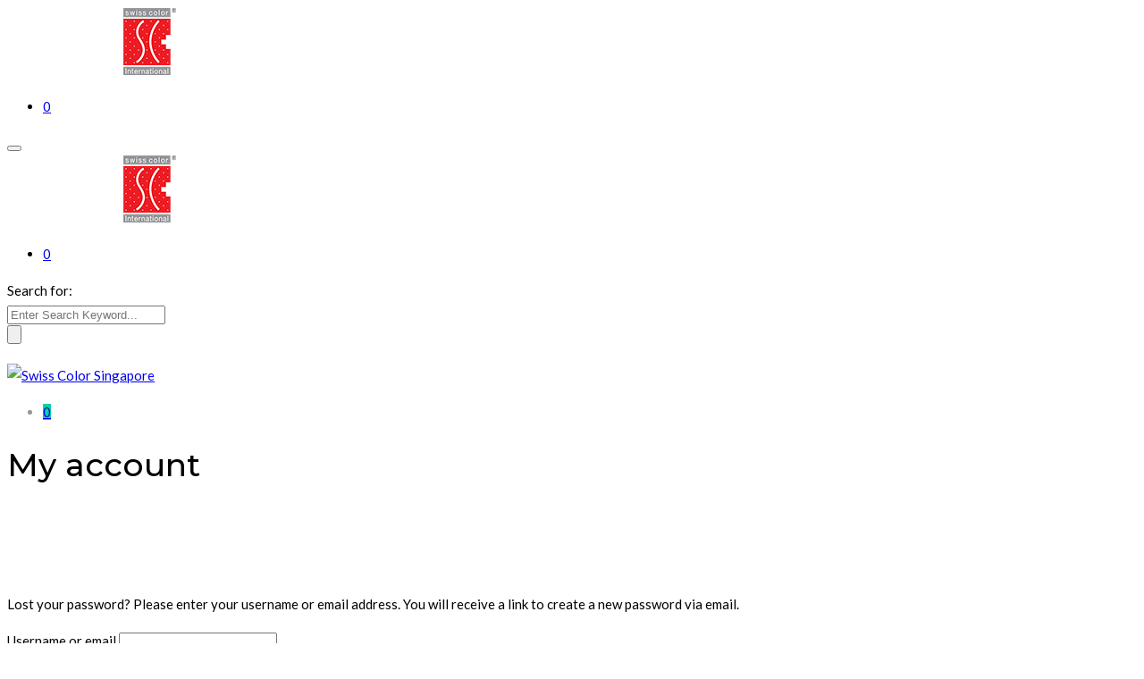

--- FILE ---
content_type: text/html; charset=UTF-8
request_url: https://www.swisscolor.com.sg/account-login/lost-password/
body_size: 16584
content:
<!DOCTYPE html>
<html lang="en-GB" prefix="og: http://ogp.me/ns#">
<head>
	<script>
window.addEventListener('load',function(){   
 if (window.location.href.indexOf('/checkout/order-received/') != -1) {
        var transId = jQuery('.order_details .order:contains("Order") strong').text().replace(/[^0-9]/g,'');
        var totVal = jQuery('.order_details .total:contains("Total") strong').text().replace(/[^0-9.]/g, '');
			  var shipping;
        if(jQuery('th:contains("Shipping")').siblings().find('span.amount').length == 0 ){
            shipping = 0;
        }else{
            shipping  = jQuery('th:contains("Flat rate")').next().text().replace(/[^0-9.]/g,'');
        }
 				var tax;
        if(jQuery('th:contains("Tax")').siblings().find('span.amount').length == 0){
            tax = 0;
        }else{
            tax  = jQuery('th:contains("Tax")').next().text().replace(/[^0-9.]/g,'');
        }
        
    var products = new Array();
    
    
    jQuery('.order_item').each(function() {
      products.push({
        'id': jQuery(this).find('.product-name a').text(), // Transaction ID. Required.
        'name': jQuery(this).find('.product-name a').text(), // Product name. Required.
        'list_name': 'Search Results',
        'price': parseFloat(jQuery(this).find('.product-total span.amount').text().replace(/[^0-9.]/g,'')), // Unit price.
        'quantity': parseInt(jQuery(this).find('.product-quantity').text().replace(/[^0-9]/g,'')) // Quantity.
      });
    });
 
  gtag('event', 'purchase', {
    "transaction_id": transId,
    "affiliation": "SwissColor",
    "value": parseFloat(totVal),
    "currency": "SGD",
    "tax": tax,
    "shipping": shipping,
    "items": products
  });
    
    
    
}
})
</script>
	
	<!-- Google Tag Manager -->
<script>(function(w,d,s,l,i){w[l]=w[l]||[];w[l].push({'gtm.start':
new Date().getTime(),event:'gtm.js'});var f=d.getElementsByTagName(s)[0],
j=d.createElement(s),dl=l!='dataLayer'?'&l='+l:'';j.async=true;j.src=
'https://www.googletagmanager.com/gtm.js?id='+i+dl;f.parentNode.insertBefore(j,f);
})(window,document,'script','dataLayer','GTM-KNX5HPZ');</script>
<!-- End Google Tag Manager -->
	<!-- Global site tag (gtag.js) - Google Analytics -->
<script async src="https://www.googletagmanager.com/gtag/js?id=UA-109057532-1"></script>
<script>
  window.dataLayer = window.dataLayer || [];
  function gtag(){dataLayer.push(arguments);}
  gtag('js', new Date());

  gtag('config', 'UA-109057532-1');
</script>
	<!-- Google Tag Manager (noscript) -->
<noscript><iframe src="https://www.googletagmanager.com/ns.html?id=GTM-KNX5HPZ"
height="0" width="0" style="display:none;visibility:hidden"></iframe></noscript>
<!-- End Google Tag Manager (noscript) -->

<meta charset="UTF-8">
<meta name="viewport" content="width=device-width, initial-scale=1">
<meta name="format-detection" content="telephone=no" />
<link rel="profile" href="https://gmpg.org/xfn/11">
<link rel="pingback" href="https://www.swisscolor.com.sg/xmlrpc.php">
<title>Swiss Color Online Store Account</title>
                        <script>
                            /* You can add more configuration options to webfontloader by previously defining the WebFontConfig with your options */
                            if ( typeof WebFontConfig === "undefined" ) {
                                WebFontConfig = new Object();
                            }
                            WebFontConfig['google'] = {families: ['Lato:100,300,400,700,900,100italic,300italic,400italic,700italic,900italic', 'Montserrat:100,200,300,400,500,600,700,800,900,100italic,200italic,300italic,400italic,500italic,600italic,700italic,800italic,900italic']};

                            (function() {
                                var wf = document.createElement( 'script' );
                                wf.src = 'https://ajax.googleapis.com/ajax/libs/webfont/1.5.3/webfont.js';
                                wf.type = 'text/javascript';
                                wf.async = 'true';
                                var s = document.getElementsByTagName( 'script' )[0];
                                s.parentNode.insertBefore( wf, s );
                            })();
                        </script>
                        
<!-- This site is optimized with the Yoast SEO plugin v9.4 - https://yoast.com/wordpress/plugins/seo/ -->
<link rel="canonical" href="https://www.swisscolor.com.sg/account-login/" />
<meta property="og:locale" content="en_GB" />
<meta property="og:type" content="article" />
<meta property="og:title" content="Swiss Color Online Store Account" />
<meta property="og:url" content="https://www.swisscolor.com.sg/account-login/" />
<meta property="og:site_name" content="Swiss Color Singapore" />
<meta name="twitter:card" content="summary_large_image" />
<meta name="twitter:title" content="Swiss Color Online Store Account" />
<!-- / Yoast SEO plugin. -->

<link rel='dns-prefetch' href='//www.google.com' />
<link rel='dns-prefetch' href='//fonts.googleapis.com' />
<link rel='dns-prefetch' href='//s.w.org' />
<link rel="alternate" type="application/rss+xml" title="Swiss Color Singapore &raquo; Feed" href="https://www.swisscolor.com.sg/feed/" />
<link rel="alternate" type="application/rss+xml" title="Swiss Color Singapore &raquo; Comments Feed" href="https://www.swisscolor.com.sg/comments/feed/" />
		<script type="text/javascript">
			window._wpemojiSettings = {"baseUrl":"https:\/\/s.w.org\/images\/core\/emoji\/11\/72x72\/","ext":".png","svgUrl":"https:\/\/s.w.org\/images\/core\/emoji\/11\/svg\/","svgExt":".svg","source":{"concatemoji":"https:\/\/www.swisscolor.com.sg\/wp-includes\/js\/wp-emoji-release.min.js?ver=4.9.8"}};
			!function(a,b,c){function d(a,b){var c=String.fromCharCode;l.clearRect(0,0,k.width,k.height),l.fillText(c.apply(this,a),0,0);var d=k.toDataURL();l.clearRect(0,0,k.width,k.height),l.fillText(c.apply(this,b),0,0);var e=k.toDataURL();return d===e}function e(a){var b;if(!l||!l.fillText)return!1;switch(l.textBaseline="top",l.font="600 32px Arial",a){case"flag":return!(b=d([55356,56826,55356,56819],[55356,56826,8203,55356,56819]))&&(b=d([55356,57332,56128,56423,56128,56418,56128,56421,56128,56430,56128,56423,56128,56447],[55356,57332,8203,56128,56423,8203,56128,56418,8203,56128,56421,8203,56128,56430,8203,56128,56423,8203,56128,56447]),!b);case"emoji":return b=d([55358,56760,9792,65039],[55358,56760,8203,9792,65039]),!b}return!1}function f(a){var c=b.createElement("script");c.src=a,c.defer=c.type="text/javascript",b.getElementsByTagName("head")[0].appendChild(c)}var g,h,i,j,k=b.createElement("canvas"),l=k.getContext&&k.getContext("2d");for(j=Array("flag","emoji"),c.supports={everything:!0,everythingExceptFlag:!0},i=0;i<j.length;i++)c.supports[j[i]]=e(j[i]),c.supports.everything=c.supports.everything&&c.supports[j[i]],"flag"!==j[i]&&(c.supports.everythingExceptFlag=c.supports.everythingExceptFlag&&c.supports[j[i]]);c.supports.everythingExceptFlag=c.supports.everythingExceptFlag&&!c.supports.flag,c.DOMReady=!1,c.readyCallback=function(){c.DOMReady=!0},c.supports.everything||(h=function(){c.readyCallback()},b.addEventListener?(b.addEventListener("DOMContentLoaded",h,!1),a.addEventListener("load",h,!1)):(a.attachEvent("onload",h),b.attachEvent("onreadystatechange",function(){"complete"===b.readyState&&c.readyCallback()})),g=c.source||{},g.concatemoji?f(g.concatemoji):g.wpemoji&&g.twemoji&&(f(g.twemoji),f(g.wpemoji)))}(window,document,window._wpemojiSettings);
		</script>
		<style type="text/css">
img.wp-smiley,
img.emoji {
	display: inline !important;
	border: none !important;
	box-shadow: none !important;
	height: 1em !important;
	width: 1em !important;
	margin: 0 .07em !important;
	vertical-align: -0.1em !important;
	background: none !important;
	padding: 0 !important;
}
</style>
<link rel='stylesheet' id='announcer-css-css'  href='https://www.swisscolor.com.sg/wp-content/plugins/announcer/public/css/style.css?ver=4.1' type='text/css' media='all' />
<link rel='stylesheet' id='cookie-law-info-css'  href='https://www.swisscolor.com.sg/wp-content/plugins/cookie-law-info/public/css/cookie-law-info-public.css?ver=1.8.2' type='text/css' media='all' />
<link rel='stylesheet' id='cookie-law-info-gdpr-css'  href='https://www.swisscolor.com.sg/wp-content/plugins/cookie-law-info/public/css/cookie-law-info-gdpr.css?ver=1.8.2' type='text/css' media='all' />
<link rel='stylesheet' id='rs-plugin-settings-css'  href='https://www.swisscolor.com.sg/wp-content/plugins/revslider/public/assets/css/settings.css?ver=5.4.8' type='text/css' media='all' />
<style id='rs-plugin-settings-inline-css' type='text/css'>
#rs-demo-id {}
</style>
<link rel='stylesheet' id='dashicons-css'  href='https://www.swisscolor.com.sg/wp-includes/css/dashicons.min.css?ver=4.9.8' type='text/css' media='all' />
<link rel='stylesheet' id='wooccm-button-style-css'  href='https://www.swisscolor.com.sg/wp-content/plugins/woocommerce-checkout-manager/includes/templates/admin/edit-order-uploads-button_style.css?ver=1.0' type='text/css' media='all' />
<link rel='stylesheet' id='select2-css'  href='https://www.swisscolor.com.sg/wp-content/plugins/woocommerce/assets/css/select2.css?ver=3.5.10' type='text/css' media='all' />
<link rel='stylesheet' id='woocommerce-layout-css'  href='https://www.swisscolor.com.sg/wp-content/plugins/woocommerce/assets/css/woocommerce-layout.css?ver=3.5.10' type='text/css' media='all' />
<link rel='stylesheet' id='woocommerce-smallscreen-css'  href='https://www.swisscolor.com.sg/wp-content/plugins/woocommerce/assets/css/woocommerce-smallscreen.css?ver=3.5.10' type='text/css' media='only screen and (max-width: 768px)' />
<link rel='stylesheet' id='woocommerce-general-css'  href='https://www.swisscolor.com.sg/wp-content/plugins/woocommerce/assets/css/woocommerce.css?ver=3.5.10' type='text/css' media='all' />
<style id='woocommerce-inline-inline-css' type='text/css'>
.woocommerce form .form-row .required { visibility: visible; }
</style>
<link rel='stylesheet' id='ciyashop-google-fonts-css'  href='//fonts.googleapis.com/css?family=Montserrat%3A300%2C300i%2C400%2C400i%2C500%2C500i%2C600%2C600i%2C700%2C700i%2C800%2C900%7CLato%3A100%2C300%2C400%2C700%2C900%2C100italic%2C300italic%2C400italic%2C700italic%2C900italic&#038;subsets=devanagari%2Clatin-ext&#038;ver=4.9.8' type='text/css' media='all' />
<link rel='stylesheet' id='bootstrap-css'  href='https://www.swisscolor.com.sg/wp-content/themes/ciyashop/css/bootstrap.min.css?ver=4.9.8' type='text/css' media='all' />
<link rel='stylesheet' id='jquery-ui-css'  href='https://www.swisscolor.com.sg/wp-content/themes/ciyashop/css/jquery-ui/jquery-ui.min.css?ver=4.9.8' type='text/css' media='all' />
<link rel='stylesheet' id='font-awesome-css'  href='https://www.swisscolor.com.sg/wp-content/plugins/pgs-core/css/font-awesome.min.css?ver=4.9.8' type='text/css' media='all' />
<link rel='stylesheet' id='owl-carousel-css'  href='https://www.swisscolor.com.sg/wp-content/themes/ciyashop/css/owl-carousel.min.css?ver=4.9.8' type='text/css' media='all' />
<link rel='stylesheet' id='magnific-popup-css'  href='https://www.swisscolor.com.sg/wp-content/themes/ciyashop/css/magnific-popup/magnific-popup.css?ver=4.9.8' type='text/css' media='all' />
<link rel='stylesheet' id='slick-css'  href='https://www.swisscolor.com.sg/wp-content/themes/ciyashop/css/slick-slider/slick.css?ver=4.9.8' type='text/css' media='all' />
<link rel='stylesheet' id='slick-theme-css'  href='https://www.swisscolor.com.sg/wp-content/themes/ciyashop/css/slick-slider/slick-theme.css?ver=4.9.8' type='text/css' media='all' />
<link rel='stylesheet' id='slicknav-css'  href='https://www.swisscolor.com.sg/wp-content/themes/ciyashop/css/slicknav/slicknav.min.css?ver=4.9.8' type='text/css' media='all' />
<link rel='stylesheet' id='pgscore-front-css'  href='https://www.swisscolor.com.sg/wp-content/plugins/pgs-core/css/pgscore-front.css?ver=4.9.8' type='text/css' media='all' />
<link rel='stylesheet' id='ciyashop-style-css'  href='https://www.swisscolor.com.sg/wp-content/themes/ciyashop/css/style.css?ver=4.9.8' type='text/css' media='all' />
<style id='ciyashop-style-inline-css' type='text/css'>
.ciyashop-site-layout-boxed #page,.ciyashop-site-layout-framed #page,.ciyashop-site-layout-rounded #page {
  max-width: 1300px;
}
.ciyashop-site-layout-boxed .vc_row[data-vc-full-width="true"]:not([data-vc-stretch-content="true"]) {
  padding-right: 0px !important;
  padding-left: 0px !important;
}
.ciyashop-site-layout-boxed .vc_row[data-vc-full-width="true"] {
  margin-left: -15px !important;
  margin-right: -15px !important;
}
.site-header .site-title img {
  max-height: 100px;
}
.device-type-mobile .site-header .site-title img {
  max-height: 40px;
}
.site-header .sticky-site-title img {
  max-height: 40px;
}
.header-style-right-topbar-main #masthead-inner > .topbar, #masthead-inner > .topbar, header.site-header .header-main-top .topbar, .header-style-right-topbar-main #masthead-inner > .topbar.topbar-bg-color-custom {
  background-color: rgba(50,50,50,1);
}
.topbar .ciyashop-woocommerce-currency-switcher, .topbar-link .language span, .topbar .topbar-link > ul > li .language i, .topbar .topbar-link .language .drop-content li a, .header-style-topbar-with-main-header .ciyashop-woocommerce-currency-switcher,  .topbar .select2-container--default .select2-selection--single .select2-selection__rendered, .header-style-menu-center .topbar .select2-container--default .select2-selection--single .select2-selection__rendered, .header-style-menu-right .topbar .select2-container--default .select2-selection--single .select2-selection__rendered, .header-style-topbar-with-main-header .header-main .select2-container--default .select2-selection--single .select2-selection__rendered, .header-style-right-topbar-main .topbar .select2-container--default .select2-selection--single .select2-selection__rendered, .header-style-right-topbar-main #masthead-inner > .topbar.topbar-bg-color-custom .topbar-link > ul > li a i, .header-style-right-topbar-main #masthead-inner > .topbar.topbar-bg-color-custom .select2-container--default .select2-selection--single .select2-selection__rendered {
  color: #ffffff;
}
.topbar .select2-container--default .select2-selection--single .select2-selection__arrow b, .header-style-menu-center .topbar .select2-container--default .select2-selection--single .select2-selection__arrow b, .header-style-menu-right .topbar .select2-container--default .select2-selection--single .select2-selection__arrow b, .header-style-topbar-with-main-header .header-main .select2-container--default .select2-selection--single .select2-selection__arrow b, .header-style-right-topbar-main .topbar .select2-container--default .select2-selection--single .select2-selection__arrow b, .header-style-right-topbar-main #masthead-inner > .topbar.topbar-bg-color-custom .select2-container--default .select2-selection--single .select2-selection__arrow b {
  border-top-color: #ffffff;
}
.topbar .select2-container--default.select2-container--open .select2-selection--single .select2-selection__arrow b, .header-style-menu-center .topbar .select2-container--default.select2-container--open .select2-selection--single .select2-selection__arrow b, .header-style-menu-right .topbar .select2-container--default.select2-container--open .select2-selection--single .select2-selection__arrow b, .header-style-topbar-with-main-header .header-main .select2-container--default.select2-container--open .select2-selection--single .select2-selection__arrow b, .header-style-right-topbar-main .topbar .select2-container--default.select2-container--open .select2-selection--single .select2-selection__arrow b, .header-style-right-topbar-main #masthead-inner > .topbar.topbar-bg-color-custom .select2-container--default.select2-container--open .select2-selection--single .select2-selection__arrow b {
  border-bottom-color: #ffffff;
}
.topbar .topbar-link > ul > li a, .header-style-topbar-with-main-header .topbar-link > ul > li a, .header-style-right-topbar-main #masthead-inner > .topbar.topbar-bg-color-custom .topbar-link > ul > li a {
  color: #ffffff;
}
.topbar .topbar-link > ul > li a:hover i, .site-header .topbar a:hover, .topbar .topbar-link .language .drop-content li a:hover, .header-style-topbar-with-main-header .topbar-link > ul > li a:hover i, .header-style-topbar-with-main-header .topbar-link > ul > li a:hover, .header-style-right-topbar-main .header-main-bg-color-default .topbar-link > ul > li a:hover, .header-style-right-topbar-main #masthead-inner > .topbar.topbar-bg-color-custom .topbar-link > ul > li a:hover i, .header-style-right-topbar-main #masthead-inner > .topbar.topbar-bg-color-custom .topbar-link > ul > li a:hover {
  color: #ed1c24;
}
#preloader {
  background-color: #ffffff;
}
#header-sticky {
  background-color: #ffffff;
}
#header-sticky, .main-navigation-sticky .primary-menu > li > a, .main-navigation-sticky #mega-menu-wrap-primary #mega-menu-primary > li.mega-menu-item > a.mega-menu-link, .header-sticky-inner .woo-tools-actions > li i {
  color: #969696;
}
#header-sticky #site-navigation-sticky-mobile .slicknav_menu .slicknav_icon-bar {
  background-color: #969696;
}
.main-navigation-sticky .primary-menu > li:hover > a, .main-navigation-sticky .primary-menu > li > a:hover, .main-navigation-sticky .primary-menu > li.current-menu-item > a, .main-navigation-sticky .primary-menu > li.current-menu-ancestor > a, .main-navigation-sticky .primary-menu > li.current-menu-ancestor > a:before, .main-navigation-sticky #mega-menu-wrap-primary #mega-menu-primary > li.mega-menu-item > a.mega-menu-link:hover, .site-header .header-sticky #mega-menu-wrap-primary #mega-menu-primary > li.mega-menu-item.mega-current_page_item > a.mega-menu-link,
.site-header .header-sticky #mega-menu-wrap-primary #mega-menu-primary > li.mega-menu-item.mega-current-menu-ancestor > a.mega-menu-link, .main-navigation-sticky .primary-menu > li.current-menu-item > a:before, .main-navigation-sticky .primary-menu > li.current-menu-ancestor > a:before, .header-sticky-inner .woo-tools-actions > li i:hover {
  color: #04d39f;
}

			#header-sticky-sticky-wrapper .primary-menu > li:before, 
			.header-sticky-inner .woo-tools-cart .cart-link .count, 
			.header-sticky-inner .woo-tools-wishlist .ciyashop-wishlist-count {
  background-color: #04d39f;
}
.inner-intro {
  height: 150px;
}
.header_intro_bg-image {
  background-image: url('https://www.swisscolor.com.sg/wp-content/themes/ciyashop/images/page-header.jpg');
}
body,html {
  font-family: "Lato", sans-serif;
  font-weight: 400;
  line-height: 26px;
  font-size: 15px;
}
h1 {
  font-family: "Montserrat", sans-serif;
  font-weight: 500;
  line-height: 44px;
  font-size: 36px;
}
h2,.deal-banner .caption h2 {
  font-family: "Montserrat", sans-serif;
  font-weight: 500;
  line-height: 38px;
  font-size: 30px;
}
h3 {
  font-family: "Montserrat", sans-serif;
  font-weight: 500;
  line-height: 34px;
  font-size: 26px;
}
h4,
.vc_custom_heading h4,
.product-tabs .tab-content h2, 
.woocommerce-Reviews-title, 
.up-sells h2,
.vc_custom_heading h4, 
.category-box h3, 
.product-tabs .tab-content h2, 
.woocommerce-Reviews-title, 
.up-sells h2,
.post .entry-header .entry-title, 
.search-results .page .entry-title, 
article.product .entry-title,
.entry-header h1,
.woocommerce-account h2,
.woocommerce-account .woocommerce-MyAccount-content h3,
.cross-sells h2,
.cart_totals h2,
.woocommerce-order-received h2,
.woocommerce-MyAccount-content h2,
#pgs_login_form h2 {
  font-family: "Montserrat", sans-serif;
  font-weight: 500;
  line-height: 30px;
  font-size: 22px;
}
h5,
.vc_custom_heading h5,
.categories-title,
.feature-5 .top-info h3,
.sidebar .widget .widget-title,
.woocommerce div.product .product_title,
.woocommerce-compare h1,
.testimonials h5,
.page-title,
h3.comment-reply-title,
.woocommerce .woocommerce-checkout .woocommerce-billing-fields h3, 
.woocommerce .woocommerce-checkout h3#order_review_heading, 
.woocommerce .woocommerce-checkout #ship-to-different-address label,
.woocommerce-order-received h3, 
.woocommerce-MyAccount-content h3,
.woocommerce-order-received .header h2 {
  font-family: "Montserrat", sans-serif;
  font-weight: 500;
  font-size: 20px;
}
h5,
.vc_custom_heading h5,
.feature-5 .top-info h3,
.sidebar .widget .widget-title,
.woocommerce div.product .product_title,
.woocommerce-compare h1,
.testimonials h5,
.page-title,
h3.comment-reply-title,
.woocommerce .woocommerce-checkout .woocommerce-billing-fields h3, 
.woocommerce .woocommerce-checkout h3#order_review_heading, 
.woocommerce .woocommerce-checkout #ship-to-different-address label,
.woocommerce-order-received h3, 
.woocommerce-MyAccount-content h3,
.woocommerce-order-received .header h2 {
  line-height: 28px;
}
h6,
.share h5, 
.share ul,
.sidebar .widget .item-detail h4 {
  font-family: "Montserrat", sans-serif;
  font-weight: 500;
  line-height: 22px;
  font-size: 18px;
}
footer.site-footer {
  background: #212121;
}
.site-footer .widget .widget-title {
  color: #ffffff;
}
.site-footer h1,
		.site-footer h2,
		.site-footer h3,
		.site-footer h4,
		.site-footer h5,
		.site-footer h6,
		.site-footer,
		.site-footer a:hover,
		.site-footer .widget ul li a,
		.site-footer .widget_archive ul li:before, 
		.site-footer .widget_meta ul li:before,
		.site-footer .widget select,
		.site-footer table th,
		.site-footer table caption,
		.site-footer input[type=text], 
		.site-footer input[type=email], 
		.site-footer input[type=search], 
		.site-footer input[type=password], 
		.site-footer textarea,
		.site-footer .widget_rss ul li,
		.site-footer .widget_search .search-button,
		.site-footer .widget_tag_cloud .tagcloud a.tag-cloud-link,
		.site-footer .widget_pgs_contact_widget ul li,
		.site-footer .widget_pgs_bestseller_widget .item-detail del .amount,
		.site-footer .widget_pgs_featured_products_widget .item-detail del .amount,
		.site-footer .widget_recent_entries .recent-post .recent-post-info a,
		.site-footer .woocommerce .widget_shopping_cart .total strong, 
		.site-footer .woocommerce.widget_shopping_cart .total strong,
		.site-footer .widget-woocommerce-currency-rates ul.woocs_currency_rates li strong,
		.site-footer .woocommerce-currency-switcher-form a.dd-selected:not([href]):not([tabindex]),
		.site-footer .widget_product_tag_cloud .tagcloud a,
		.site-footer .select2-container--default .select2-selection--single .select2-selection__rendered,
		.site-footer .widget.widget_recent_comments ul li a,
		.site-footer .woocommerce ul.product_list_widget li a,
		.site-footer blockquote,
		.pgs-opening-hours ul li {
  color: #ffffff;
}
.site-footer a,
		.site-footer .widget ul li > a:hover,
		.site-footer .widget_archive ul li,
		.site-footer .widget_categories ul li .widget_categories-post-count,
		.site-footer .widget_search .search-button:hover,
		.site-footer .widget_pgs_contact_widget ul li i,
		.site-footer .widget_pgs_bestseller_widget .item-detail .amount,
		.site-footer .widget_pgs_featured_products_widget .item-detail .amount,
		.site-footer .widget.widget_recent_comments ul li a:hover,
		.site-footer .widget_recent_entries .recent-post .recent-post-info .post-date i,
		.site-footer .widget_recent_entries .recent-post .recent-post-info a:hover,
		.site-footer .woocommerce .widget_shopping_cart .total .amount, 
		.site-footer .woocommerce.widget_shopping_cart .total .amount,
		.site-footer .widget-woocommerce-currency-rates ul.woocs_currency_rates li,
		.site-footer .WOOCS_SELECTOR .dd-desc,
		.site-footer .widget_product_categories ul li .count,
		.site-footer .widget_products ins,
		.woocommerce .site-footer .widget_top_rated_products ul.product_list_widget li ins,
		.widget_top_rated_products ins,
		.site-footer .woocommerce ul.cart_list li a:hover, 
		.site-footer .woocommerce ul.product_list_widget li a:hover,
		.pgs-opening-hours ul li i {
  color: #ed1c24;
}
.site-footer .site-info {
  background: rgba(46,46,46,1);
}
.site-footer .site-info, .site-footer .footer-widget a {
  color: #969696;
}
.site-footer .footer-widget a:hover {
  color: #ed1c24;
}

</style>
<link rel='stylesheet' id='ciyashop-responsive-css'  href='https://www.swisscolor.com.sg/wp-content/themes/ciyashop/css/responsive.css?ver=4.9.8' type='text/css' media='all' />
<link rel='stylesheet' id='ciyashop-color-customize-css'  href='https://www.swisscolor.com.sg/wp-content/uploads/ciyashop/color_customize.css?ver=4.9.8' type='text/css' media='all' />
<link rel='stylesheet' id='pgsicon-ecommerce-css'  href='https://www.swisscolor.com.sg/wp-content/themes/ciyashop/includes/icons/ecommerce/ecommerce.css?ver=4.9.8' type='text/css' media='all' />
<link rel='stylesheet' id='js_composer_front-css'  href='https://www.swisscolor.com.sg/wp-content/plugins/js_composer/assets/css/js_composer.min.css?ver=5.5.5' type='text/css' media='all' />
<link rel='stylesheet' id='mpc-massive-style-css'  href='https://www.swisscolor.com.sg/wp-content/plugins/mpc-massive/assets/css/mpc-styles.css?ver=2.4.2' type='text/css' media='all' />
<link rel='stylesheet' id='gpls_woo_rfq_css-css'  href='https://www.swisscolor.com.sg/wp-content/plugins/woo-rfq-for-woocommerce/gpls_assets/css/gpls_woo_rfq.css?ver=1548146812' type='text/css' media='all' />
<style id='gpls_woo_rfq_css-inline-css' type='text/css'>
.amount,.bundle_price {display:none !important; }
.site-header .widget_shopping_cart p.total,.cart-subtotal,.tax-rate,tax-total,.order-total,.product-price,.product-subtotal {display:none !important; }
</style>
<script type='text/javascript' src='https://www.swisscolor.com.sg/wp-includes/js/jquery/jquery.js?ver=1.12.4'></script>
<script type='text/javascript' src='https://www.swisscolor.com.sg/wp-includes/js/jquery/jquery-migrate.min.js?ver=1.4.1'></script>
<script type='text/javascript' src='https://www.swisscolor.com.sg/wp-content/plugins/announcer/public/js/script.js?ver=4.1'></script>
<script type='text/javascript'>
/* <![CDATA[ */
var Cli_Data = {"nn_cookie_ids":[],"cookielist":[]};
var log_object = {"ajax_url":"https:\/\/www.swisscolor.com.sg\/wp-admin\/admin-ajax.php"};
/* ]]> */
</script>
<script type='text/javascript' src='https://www.swisscolor.com.sg/wp-content/plugins/cookie-law-info/public/js/cookie-law-info-public.js?ver=1.8.2'></script>
<script type='text/javascript' src='https://www.swisscolor.com.sg/wp-content/plugins/revslider/public/assets/js/jquery.themepunch.tools.min.js?ver=5.4.8' defer='defer'></script>
<script type='text/javascript' src='https://www.swisscolor.com.sg/wp-content/plugins/revslider/public/assets/js/jquery.themepunch.revolution.min.js?ver=5.4.8' defer='defer'></script>
<script type='text/javascript' src='https://www.swisscolor.com.sg/wp-content/plugins/woocommerce/assets/js/jquery-blockui/jquery.blockUI.min.js?ver=2.70'></script>
<script type='text/javascript'>
/* <![CDATA[ */
var wc_add_to_cart_params = {"ajax_url":"\/wp-admin\/admin-ajax.php","wc_ajax_url":"\/?wc-ajax=%%endpoint%%","i18n_view_cart":"View basket","cart_url":"https:\/\/www.swisscolor.com.sg\/cart\/","is_cart":"","cart_redirect_after_add":"no"};
/* ]]> */
</script>
<script type='text/javascript' src='https://www.swisscolor.com.sg/wp-content/plugins/woocommerce/assets/js/frontend/add-to-cart.min.js?ver=3.5.10'></script>
<script type='text/javascript'>
/* <![CDATA[ */
var _zxcvbnSettings = {"src":"https:\/\/www.swisscolor.com.sg\/wp-includes\/js\/zxcvbn.min.js"};
/* ]]> */
</script>
<script type='text/javascript' src='https://www.swisscolor.com.sg/wp-includes/js/zxcvbn-async.min.js?ver=1.0'></script>
<script type='text/javascript' src='https://www.swisscolor.com.sg/wp-content/plugins/js_composer/assets/js/vendors/woocommerce-add-to-cart.js?ver=5.5.5'></script>
<script type='text/javascript' src='https://www.swisscolor.com.sg/wp-content/plugins/pgs-core/js/pgscore-front.min.js?ver=4.9.8'></script>
<link rel='https://api.w.org/' href='https://www.swisscolor.com.sg/wp-json/' />
<link rel="EditURI" type="application/rsd+xml" title="RSD" href="https://www.swisscolor.com.sg/xmlrpc.php?rsd" />
<link rel="wlwmanifest" type="application/wlwmanifest+xml" href="https://www.swisscolor.com.sg/wp-includes/wlwmanifest.xml" /> 
<meta name="generator" content="WordPress 4.9.8" />
<meta name="generator" content="WooCommerce 3.5.10" />
<link rel='shortlink' href='https://www.swisscolor.com.sg/?p=67' />
<link rel="alternate" type="application/json+oembed" href="https://www.swisscolor.com.sg/wp-json/oembed/1.0/embed?url=https%3A%2F%2Fwww.swisscolor.com.sg%2Faccount-login%2F" />
<link rel="alternate" type="text/xml+oembed" href="https://www.swisscolor.com.sg/wp-json/oembed/1.0/embed?url=https%3A%2F%2Fwww.swisscolor.com.sg%2Faccount-login%2F&#038;format=xml" />

<style>

</style>
<style>

</style>	<noscript><style>.woocommerce-product-gallery{ opacity: 1 !important; }</style></noscript>
	<meta name='robots' content='noindex,follow' />
<meta name="generator" content="Powered by WPBakery Page Builder - drag and drop page builder for WordPress."/>
<!--[if lte IE 9]><link rel="stylesheet" type="text/css" href="https://www.swisscolor.com.sg/wp-content/plugins/js_composer/assets/css/vc_lte_ie9.min.css" media="screen"><![endif]-->		<script type="text/javascript">
			var cli_flush_cache=1;
		</script>
		<meta name="generator" content="Powered by Slider Revolution 5.4.8 - responsive, Mobile-Friendly Slider Plugin for WordPress with comfortable drag and drop interface." />
<link rel="icon" href="https://www.swisscolor.com.sg/wp-content/uploads/2018/08/favicon-50x50.png" sizes="32x32" />
<link rel="icon" href="https://www.swisscolor.com.sg/wp-content/uploads/2018/08/favicon-300x300.png" sizes="192x192" />
<link rel="apple-touch-icon-precomposed" href="https://www.swisscolor.com.sg/wp-content/uploads/2018/08/favicon-300x300.png" />
<meta name="msapplication-TileImage" content="https://www.swisscolor.com.sg/wp-content/uploads/2018/08/favicon-300x300.png" />
<script type="text/javascript">function setREVStartSize(e){									
						try{ e.c=jQuery(e.c);var i=jQuery(window).width(),t=9999,r=0,n=0,l=0,f=0,s=0,h=0;
							if(e.responsiveLevels&&(jQuery.each(e.responsiveLevels,function(e,f){f>i&&(t=r=f,l=e),i>f&&f>r&&(r=f,n=e)}),t>r&&(l=n)),f=e.gridheight[l]||e.gridheight[0]||e.gridheight,s=e.gridwidth[l]||e.gridwidth[0]||e.gridwidth,h=i/s,h=h>1?1:h,f=Math.round(h*f),"fullscreen"==e.sliderLayout){var u=(e.c.width(),jQuery(window).height());if(void 0!=e.fullScreenOffsetContainer){var c=e.fullScreenOffsetContainer.split(",");if (c) jQuery.each(c,function(e,i){u=jQuery(i).length>0?u-jQuery(i).outerHeight(!0):u}),e.fullScreenOffset.split("%").length>1&&void 0!=e.fullScreenOffset&&e.fullScreenOffset.length>0?u-=jQuery(window).height()*parseInt(e.fullScreenOffset,0)/100:void 0!=e.fullScreenOffset&&e.fullScreenOffset.length>0&&(u-=parseInt(e.fullScreenOffset,0))}f=u}else void 0!=e.minHeight&&f<e.minHeight&&(f=e.minHeight);e.c.closest(".rev_slider_wrapper").css({height:f})					
						}catch(d){console.log("Failure at Presize of Slider:"+d)}						
					};</script>
		<style type="text/css" id="wp-custom-css">
			

@media only screen and (max-width: 600px) {
.hide-on-mobile{
	display:none;
}
}

p {
    text-align: justify;
}

.grecaptcha-badge{
	visibility: collapse !important;  
}

/*cookies*/
div#cookie-law-info-bar {
    width: 50%;
    border-radius: 10px;
    left: 50%;
    transform: translate(-50%);
    padding: 25px;
}
.hover-txt {
	color: white !important;
}

@media screen and (max-width: 360px) {
	div#cookie-law-info-bar {
		width:90% !important
}
	
	/*terms*/
	p.form-row.validate-required {
    font-size: 15px !important;
}
	/*checkout button*/
	.woocommerce #payment #place_order {
		font-size:13px !important;
	}
	p {
    font-size: 18px;
}
}
@media screen and (max-width: 414px) {
	div#cookie-law-info-bar {
		width:90% !important
}
	div#cookie-law-info-again {
		right:0px !important;
		bottom:55px !important;
		box-shadow:none !important;
	}
	p {
    font-size: 18px;
}
	
	/*terms*/
	.woocommerce-checkout-layout-default form.woocommerce-checkout #payment .place-order .woocommerce-terms-and-conditions-wrapper p {
    margin: 0px 16px 30px !important;
}
}

/*Termsandconditionspurchase*/
.su-heading.su-heading-style-default.su-heading-align-center {
    border: none !important;
		line-height:1 !important;
}

.su-heading-inner {
    border: none !important;
    color: #ED1C24;
}

.su-heading.su-heading-style-default.su-heading-align-left {
    border: none !important;
}

.su-heading-style-default .su-heading-inner {
    padding: 5px 0.5em !important;
}

/*shop banner*/
header.woocommerce-products-header {
    display: none;
}		</style>
	<noscript><style type="text/css"> .wpb_animate_when_almost_visible { opacity: 1; }</style></noscript><style type="text/css">/** Mega Menu CSS: fs **/</style>
</head>

<body class="page-template-default page page-id-67 woocommerce-account woocommerce-page woocommerce-lost-password woocommerce-no-js woocommerce-active device-type-desktop ciyashop-site-layout-fullwidth wpb-js-composer js-comp-ver-5.5.5 vc_responsive cs_mpc_active">


<div id="page" class="hfeed site">
	
		
	<!--header -->
	
	<header id="masthead" class="site-header header-style-right-topbar-main">
		<div id="masthead-inner">
			
						
			
<div class="header-main header-main-bg-color-default">
	<div class="header-main-wrapper">
		<div class="container">
			<div class="row">
				<div class="col-lg-12">
					
										
					<div class="row no-gutters">
						<div class="col-lg-3 col-md-4 col-sm-3">
							

<div class="site-title-wrapper">
	
		
	<div class="site-title">
		
				
		<a href="https://www.swisscolor.com.sg/" rel="home">
			
						
					<img class="img-fluid" src="https://www.swisscolor.com.sg/wp-content/uploads/2018/08/swiss-color-logo.png" alt="Swiss Color Singapore"/>
					
						
		</a>
		
				
	</div>
	
		
</div>

						</div>
						<div class="col-lg-9 col-md-8 col-sm-9">
														<div class="header-main-bottom">
								<div class="row align-items-center">
									<div class="col">
										
<div class="header-nav header-nav-bg-color-default">
	<div class="header-nav-wrapper">
		
			<div class="primary-nav">
		
				
		<div class="primary-nav-wrapper">
			<nav id="site-navigation" class="main-navigation">
	<div id="primary-menu" class="menu primary-menu"></div>
</nav>
<div id="site-navigation-mobile-wrapper">
	<div id="site-navigation-mobile"></div>
</div>		</div>
		
				
	</div>
			
	</div>
</div>

									</div>
										<div class="header-nav-right">
	<div class="woo-tools">
	<div class="woo-tools-wrapper">
		<ul class="woo-tools-actions">
				<li class="woo-tools-action woo-tools-cart">
		<a class="cart-link" href="https://www.swisscolor.com.sg/cart/" title="View Cart (0)"><span class="cart-icon"><i class="fa fa-shopping-cart"></i></span>		<span class="cart-count count">0</span>
		</a>
		<div class="cart-contents"><div class="widget woocommerce widget_shopping_cart"><div class="widget_shopping_cart_content"></div></div></div>
	</li>
			</ul>
	</div>
</div><div class="search-button-wrap">
	<button type="button" class="btn btn-primary btn-lg search-button" data-toggle="modal" data-target="#search_popup">
		<i class="fa fa-search"></i>	</button>
</div>	</div>
									</div>
							</div>
						</div>
					</div>

				</div>
			</div>
		</div>
	</div>
</div>


<div class="header-mobile">
	<div class="header-mobile-wrapper">
		<div class="container">
			<div class="row align-items-center">
				<div class="col-6">
					

<div class="site-title-wrapper">
	
		
	<div class="site-title">
		
				
		<a href="https://www.swisscolor.com.sg/" rel="home">
			
						
					<img class="img-fluid" src="https://www.swisscolor.com.sg/wp-content/uploads/2018/08/swiss-color-logo.png" alt="Swiss Color Singapore"/>
					
						
		</a>
		
				
	</div>
	
		
</div>

					<div class="clearfix"></div>
				</div>
				<div class="col-6">
					<div class="mobile-icons">
						<div class="woo-tools">
	<div class="woo-tools-wrapper">
		<ul class="woo-tools-actions">
				<li class="woo-tools-action woo-tools-cart">
		<a class="cart-link" href="https://www.swisscolor.com.sg/cart/" title="View Cart (0)"><span class="cart-icon"><i class="fa fa-shopping-cart"></i></span>		<span class="cart-count count">0</span>
		</a>
		<div class="cart-contents"><div class="widget woocommerce widget_shopping_cart"><div class="widget_shopping_cart_content"></div></div></div>
	</li>
			</ul>
	</div>
</div>						<div class="mobile-butoon mobile-butoon-search">
							<a class="mobile-search-trigger" href="javascript:void(0);">
								<i class="fa fa-search"></i>							</a>
						</div>
												<div class="mobile-butoon mobile-butoon-menu">
							<a class="mobile-menu-trigger" href="javascript:void(0)">
								<span></span>
							</a>
						</div>
					</div>
				</div>
			</div>
		</div>
		<div class="mobile-search-wrap">
			<div class="header-search-wrap">
				<div class="search_form-wrap">
	<div class="search_form-inner search-bg-default">
		<form class="search-form" role="search" method="get" action="https://www.swisscolor.com.sg/">
						<div class="search_form-input-wrap">
								<label class="screen-reader-text" for="header-el-search-0">Search for:</label>
				<div class="search_form-search-field">
					<input type="text" id="header-el-search-0" class="form-control search-form" value="" name="s" placeholder="Enter Search Keyword..." />
				</div>
				<div class="search_form-search-button">
					<input value="" type="submit">
				</div>				
			</div>			
			<div class="ciyashop-auto-compalte-default ciyashop-empty"><ul class="ui-front ui-menu ui-widget ui-widget-content search_form-autocomplete"></ul></div>
		</form>		
	</div>
	</div>			</div>
		</div>
	</div>
</div>


<div id="header-sticky" class="header-sticky header-sticky-desktop-off header-sticky-mobile-off">
	<div class="header-sticky-inner">
		
		<div class="container">
			<div class="row align-items-center">
				
				<div class="col-lg-3 col-md-3 col-sm-3">
					
<div class="sticky-site-title-wrapper">
	
		
	<div class="sticky-site-title h1">
		
				
		<a href="https://www.swisscolor.com.sg/" rel="home">
			
						
					<img class="img-fluid" src="https://www.swisscolor.com.sg/wp-content/themes/ciyashop/images/logo-sticky.png" alt="Swiss Color Singapore"/>
					
						
		</a>
		
				
	</div>
	
		
</div>

				</div>
				
				<div class="col-lg-9 col-md-9 col-sm-9">
					<div class="woo-tools">
	<div class="woo-tools-wrapper">
		<ul class="woo-tools-actions">
				<li class="woo-tools-action woo-tools-cart">
		<a class="cart-link" href="https://www.swisscolor.com.sg/cart/" title="View Cart (0)"><span class="cart-icon"><i class="fa fa-shopping-cart"></i></span>		<span class="cart-count count">0</span>
		</a>
		<div class="cart-contents"><div class="widget woocommerce widget_shopping_cart"><div class="widget_shopping_cart_content"></div></div></div>
	</li>
			</ul>
	</div>
</div><nav id="site-navigation-sticky" class="main-navigation-sticky"></nav>
<div id="site-navigation-sticky-mobile-wrapper">
	<div id="site-navigation-sticky-mobile"></div>
</div>
				</div>
			</div>
		</div>
		
	</div><!-- #header-sticky -->
</div>

			
						
		</div><!-- #masthead-inner -->
		
	</header><!-- #masthead -->
	
		
			
	<div id="content" class="site-content" tabindex="-1">
	
			<div class="woocommerce_inner-intro inner-intro">
		<div class="container">
			<div class="row woocommerce_intro-title intro-title align-items-center">
								
									<div class="col-md-6 text-left">
						<div class="intro-title-inner">
    <h1>My account</h1>
</div>					</div>				<div class="col-md-6 text-right">
									</div> 
				
			</div>
		</div>
	</div>
			
		<div class="content-wrapper content-wrapper-vc-enabled"><!-- .content-wrapper -->
			<div class="container"><!-- .container --><div class="row">
	<div class="col-sm-12">
		<div id="primary" class="content-area">
			<main id="main" class="site-main">
	
				
<article id="post-67" class="post-67 page type-page status-publish hentry">
	
		
	<div class="entry-content">
		<div id="vc_row_1539859115910-165edae4-cc22" class="vc_row wpb_row vc_row-fluid row-background-none mpc-row">
		<div class="wpb_column vc_column_container vc_col-sm-12 row-background-none mpc-column" id="vc_col_1539859115919-072ae2a8-60ab" data-column-id="mpc_column-76697069c349162">
	    <div class="vc_column-inner ">
		<div class="wpb_wrapper">
		<div class="woocommerce"><div class="woocommerce-notices-wrapper"></div>
<form method="post" class="woocommerce-ResetPassword lost_reset_password">

	<p>Lost your password? Please enter your username or email address. You will receive a link to create a new password via email.</p>
	<p class="woocommerce-form-row woocommerce-form-row--first form-row form-row-first">
		<label for="user_login">Username or email</label>
		<input class="woocommerce-Input woocommerce-Input--text input-text" type="text" name="user_login" id="user_login" autocomplete="username">
	</p>

	<div class="clear"></div>

	
	<p class="woocommerce-form-row form-row">
		<input type="hidden" name="wc_reset_password" value="true">
		<button type="submit" class="woocommerce-Button button" value="Reset password">Reset password</button>
	</p>

	<input type="hidden" id="woocommerce-lost-password-nonce" name="woocommerce-lost-password-nonce" value="14a0171d06"><input type="hidden" name="_wp_http_referer" value="/account-login/lost-password/">
</form>
</div>		</div>
	</div>
</div></div>

	</div><!-- .entry-content -->

	</article><!-- #post-## -->			</main><!-- #main -->
	   </div><!-- #primary -->
	</div>
	</div>
			</div><!-- .container -->
		</div><!-- .content-wrapper -->
		
	</div><!-- #content .wrapper -->
	
		
	<footer id="colophon" class="site-footer">
		<div class="footer-wrapper">
		
				<div class="footer-widgets-wrapper">
		<div class="footer"><!-- .footer -->
			<div class="container"><!-- .container -->
		
				<div class="footer-widgets">
					<div class="row">
														<div class="col-lg-3 col-md-6 footer-align-left">
																	</div>
																<div class="col-lg-3 col-md-6 footer-align-left">
																	</div>
																<div class="col-lg-3 col-md-6 footer-align-left">
									<div id="pgs_contact_widget-1" class="widget widget_pgs_contact_widget"><h4 class="widget-title footer-title title">Contact Info</h4>		<div class="footer-address">
			<ul>
									<li><i class="fa fa-map-marker"></i><span>9 Tagore Lane, #03-01 9@Tagore, Singapore 787472</span></li>
										<li class="pgs-contact-email"><i class="fa fa-envelope-o"></i><span><a href="/cdn-cgi/l/email-protection" class="__cf_email__" data-cfemail="43262d32362a313a0330342a3030202c2f2c316d202c2e6d3024">[email&#160;protected]</a></span></li>
										<li><i class="fa fa-phone"></i><span> +65-65541245</span></li>
								</ul>
		</div>
		</div>								</div>
																<div class="col-lg-3 col-md-6 footer-align-left">
									<div id="social_profiles-2" class="widget widget_pgs_social_profiles"><h4 class="widget-title footer-title title">Follow Us</h4>		<div class="social-profiles-wrapper">
			<div class="social-profiles-wrapper-inner social-profiles-default social-profiles-shape-square">
							</div>
		</div>
		</div><div id="pgs_newsletter_widget-3" class="widget widget_pgs_newsletter_widget"><h4 class="widget-title footer-title title">NewsLetter</h4>		<div class="newsletter">
			<p>Subscribe to our newsletter to stay up to date with all offers and events coming straight in your mailbox:</p>			<div class="section-field">
				<div class="field-widget clearfix">
					<form class="newsletter_form" id="pgs_newsletter_widget_3">
						<div class="input-area">
							<input type="text" class="placeholder newsletter-email" name="newsletter_email" placeholder="Enter your email">
						</div>
						<div class="button-area">		
							<span class="input-group-btn">
								<button class="btn btn-icon newsletter-mailchimp submit" type="submit" data-form-id="pgs_newsletter_widget_3">Subscribe</button>
							</span>
							<span class="newsletter-spinner spinimg-pgs_newsletter_widget_3"></span>
						</div>
						<p class="newsletter-msg"></p>
					</form>
				</div>
			</div>
		</div>
		</div>								</div>
													</div>
									</div>
			</div><!-- .container -->
		</div><!-- .footer -->
	</div>
	<div class="site-info">
	<div class="footer-widget"><!-- .footer-widget -->
		
		<div class="container"><!-- .container -->
			<div class="row align-items-center">
				<div class="col-lg-6 col-md-6 pull-left">
					Copyright ©  2021 Swiss Color Singapore. All rights reserved.			
				</div>
				<div class="col-lg-6 col-md-6 pull-right">
					<div class="text-right">
						<div class="styles-section-title styles-selector" style="min-width: 0px; min-height: 0px; box-sizing: border-box; overflow-wrap: break-word; cursor: text; color: #222222; font-family: Consolas, 'Lucida Console', 'Courier New', monospace; font-size: 12px;">
<div style="min-width: 0px; min-height: 0px; box-sizing: border-box;">.</div>
</div>				
					</div>
				</div>
			</div>
		</div><!-- .container -->
		
	</div><!-- .footer-widget -->
</div><!-- .site-info -->		
		</div>
	</footer><!-- #colophon -->
	
			<div id="back-to-top">
			<a class="top arrow" href="#top"><i class="fa fa-angle-up"></i></a>
		</div>
			
</div><!-- #page -->

<script data-cfasync="false" src="/cdn-cgi/scripts/5c5dd728/cloudflare-static/email-decode.min.js"></script><script type="application/javascript">(function(w,d,t,r,u){w[u]=w[u]||[];w[u].push({'projectId':'10000','properties':{'pixelId':'10068091'}});var s=d.createElement(t);s.src=r;s.async=true;s.onload=s.onreadystatechange=function(){var y,rs=this.readyState,c=w[u];if(rs&&rs!="complete"&&rs!="loaded"){return}try{y=YAHOO.ywa.I13N.fireBeacon;w[u]=[];w[u].push=function(p){y([p])};y(c)}catch(e){}};var scr=d.getElementsByTagName(t)[0],par=scr.parentNode;par.insertBefore(s,scr)})(window,document,"script","https://s.yimg.com/wi/ytc.js","dotq");</script>


<div id="cookie-law-info-bar"><span>This site uses Cookies. By continuing to browse the site you are agreeing to our use of Cookies. For more details about Cookies and how to manage them see our <b><a class="hover-txt" href="https://www.swisscolor.com.sg/cookies-policy/">Cookies Policy</a></b>.<br />
<a  data-cli_action="accept" id="cookie_action_close_header"  class="medium cli-plugin-button cli-plugin-main-button cookie_action_close_header cli_action_button" style="display:inline-block; ">ACCEPT</a></span></div><div id="cookie-law-info-again" style="display:none;"><span id="cookie_hdr_showagain">Privacy & Cookies Policy</span></div><div class="cli-modal" id="cliSettingsPopup" tabindex="-1" role="dialog" aria-labelledby="cliSettingsPopup" aria-hidden="true">
  <div class="cli-modal-dialog" role="document">
    <div class="cli-modal-content cli-bar-popup">
      <button type="button" class="cli-modal-close" id="cliModalClose">
        <svg class="" viewBox="0 0 24 24"><path d="M19 6.41l-1.41-1.41-5.59 5.59-5.59-5.59-1.41 1.41 5.59 5.59-5.59 5.59 1.41 1.41 5.59-5.59 5.59 5.59 1.41-1.41-5.59-5.59z"></path><path d="M0 0h24v24h-24z" fill="none"></path></svg>
      </button>
      <div class="cli-modal-body">
        <div class="cli-container-fluid cli-tab-container">
    <div class="cli-row">
        <div class="cli-col-12 cli-align-items-stretch cli-px-0">
            <div class="cli-privacy-overview">
                <h4>Privacy Overview</h4>                                   
                <div class="cli-privacy-content">
                    <div class="cli-privacy-content-text">This website uses cookies to improve your experience while you navigate through the website. Out of these cookies, the cookies that are categorized as necessary are stored on your browser as they are essential for the working of basic functionalities of the website. We also use third-party cookies that help us analyze and understand how you use this website. These cookies will be stored in your browser only with your consent. You also have the option to opt-out of these cookies. But opting out of some of these cookies may have an effect on your browsing experience.</div>
                </div>
                <a class="cli-privacy-readmore" data-readmore-text="Show more" data-readless-text="Show less"></a>            </div>
        </div>  
        <div class="cli-col-12 cli-align-items-stretch cli-px-0 cli-tab-section-container">
            <div class="cli-tab-section cli-privacy-tab">
                <div class="cli-tab-header">
                    <a class="cli-nav-link cli-settings-mobile" >
                        Privacy Overview                    </a>
                </div>
                <div class="cli-tab-content">
                    <div class="cli-tab-pane cli-fade">
                        <p>This website uses cookies to improve your experience while you navigate through the website. Out of these cookies, the cookies that are categorized as necessary are stored on your browser as they are essential for the working of basic functionalities of the website. We also use third-party cookies that help us analyze and understand how you use this website. These cookies will be stored in your browser only with your consent. You also have the option to opt-out of these cookies. But opting out of some of these cookies may have an effect on your browsing experience.</p>
                    </div>
                </div>

            </div>
              
                            <div class="cli-tab-section">
                    <div class="cli-tab-header">
                        <a class="cli-nav-link cli-settings-mobile" data-target="necessary" data-toggle="cli-toggle-tab" >
                            Necessary 
                        </a>
                    
                    <span class="cli-necessary-caption">Always Enabled</span>                     </div>
                    <div class="cli-tab-content">
                        <div class="cli-tab-pane cli-fade" data-id="necessary">
                            <p>Necessary cookies are absolutely essential for the website to function properly. This category only includes cookies that ensures basic functionalities and security features of the website. These cookies do not store any personal information.</p>
                        </div>
                    </div>
                </div>
              
                            <div class="cli-tab-section">
                    <div class="cli-tab-header">
                        <a class="cli-nav-link cli-settings-mobile" data-target="non-necessary" data-toggle="cli-toggle-tab" >
                            Non-necessary 
                        </a>
                    <div class="cli-switch">
                        <input type="checkbox" id="checkbox-non-necessary" class="cli-user-preference-checkbox" data-id="checkbox-non-necessary" checked />
                        <label for="checkbox-non-necessary" class="cli-slider" data-cli-enable="Enabled" data-cli-disable="Disabled">Non-necessary</label>
                    </div>                    </div>
                    <div class="cli-tab-content">
                        <div class="cli-tab-pane cli-fade" data-id="non-necessary">
                            <p>Any cookies that may not be particularly necessary for the website to function and is used specifically to collect user personal data via analytics, ads, other embedded contents are termed as non-necessary cookies. It is mandatory to procure user consent prior to running these cookies on your website.</p>
                        </div>
                    </div>
                </div>
                       
        </div>
    </div> 
</div> 
      </div>
    </div>
  </div>
</div>
<div class="cli-modal-backdrop cli-fade cli-settings-overlay"></div>
<div class="cli-modal-backdrop cli-fade cli-popupbar-overlay"></div>
<script type="text/javascript">
  /* <![CDATA[ */
  cli_cookiebar_settings='{"animate_speed_hide":"500","animate_speed_show":"500","background":"#ed1c24","border":"#b1a6a6c2","border_on":false,"button_1_button_colour":"#ffffff","button_1_button_hover":"#cccccc","button_1_link_colour":"#fe0000","button_1_as_button":true,"button_1_new_win":false,"button_2_button_colour":"#333","button_2_button_hover":"#292929","button_2_link_colour":"#444","button_2_as_button":false,"button_2_hidebar":false,"button_3_button_colour":"#000","button_3_button_hover":"#000000","button_3_link_colour":"#fff","button_3_as_button":true,"button_3_new_win":false,"button_4_button_colour":"#000","button_4_button_hover":"#000000","button_4_link_colour":"#62a329","button_4_as_button":false,"font_family":"inherit","header_fix":false,"notify_animate_hide":true,"notify_animate_show":false,"notify_div_id":"#cookie-law-info-bar","notify_position_horizontal":"right","notify_position_vertical":"bottom","scroll_close":false,"scroll_close_reload":false,"accept_close_reload":false,"reject_close_reload":false,"showagain_tab":true,"showagain_background":"#fff","showagain_border":"#000","showagain_div_id":"#cookie-law-info-again","showagain_x_position":"100px","text":"#ffffff","show_once_yn":false,"show_once":"10000","logging_on":false,"as_popup":false,"popup_overlay":true,"bar_heading_text":"","cookie_bar_as":"banner","popup_showagain_position":"bottom-right","widget_position":"left"}';
  /* ]]> */
</script><!-- Modal -->
<div class="modal fade" id="pgs_login_form" tabindex="-1" role="dialog" aria-labelledby="myModalLabel">
	<div class="modal-dialog modal-lg" role="document">
		<div class="modal-content">
			<div class="modal-header">
				<h4 class="modal-title" id="myModalLabel">Sign in Or Register</h4>
				<button type="button" class="close" data-dismiss="modal" aria-label="Close"><span aria-hidden="true">&times;</span></button>
			</div>
			<div class="modal-body">
				<div class="box-authentication">                    
					<div class="row">
						<div class="col-sm-6">
							<div class="woocommerce-notices-wrapper"></div>							<form action="https://www.swisscolor.com.sg/account-login/" method="post" class="login">
								<div class="form-group">
									<label for="username">Username</label>
									<input type="text" class="form-control" name="username" id="username" placeholder="Username" />                            
									<input name="form_key" type="hidden" value="lDLFLGU1hYlZ9gVL">
								</div>
								<div class="form-group">
									<label for="password">Password</label>
									<input class="form-control" type="password" placeholder="Password" name="password" id="password" />
								</div>
								<div class="form-group">
									<a href="https://www.swisscolor.com.sg/account-login/lost-password/" title="Forgot your password?">Forgot your password?</a>
								</div>
								<div class="form-group">
									<input type="hidden" id="_wpnonce" name="_wpnonce" value="5189b28329" /><input type="hidden" name="_wp_http_referer" value="/account-login/lost-password/" />									<input type="submit" class="button btn-primary submit-login" name="login" value="Login" />                            
								</div>
							</form>
						</div>                    
						<div class="col-sm-6">
							<h2>NEW HERE?</h2>
							<p class="note-reg">Registration is free and easy!</p>
							<ul class="list-log">
								<li>Faster checkout</li>
								<li>Save multiple shipping addresses</li>
								<li>View and track orders and more</li>
							</ul>
							<a href="https://www.swisscolor.com.sg/account-login/" title="Register" class="btn btn-primary">Create an account</a>
						</div>
					</div>
					<div class="clearfix"></div>
									</div>
			</div>            
		</div>
	</div>
</div>	<script type="text/javascript">
		var c = document.body.className;
		c = c.replace(/woocommerce-no-js/, 'woocommerce-js');
		document.body.className = c;
	</script>
		<div id="search_popup" class="modal fade" tabindex="-1" role="dialog">
		<div class="modal-dialog" role="document">
			<div class="modal-content">
				<div class="modal-header">
					<button type="button" class="close" data-dismiss="modal" aria-label="Close"><span aria-hidden="true">&times;</span></button>
				</div>
				<div class="modal-content-inner">
					
										
					<div class="search_form-wrap">
	<div class="search_form-inner search-bg-default">
		<form class="search-form" role="search" method="get" action="https://www.swisscolor.com.sg/">
						<div class="search_form-input-wrap">
								<label class="screen-reader-text" for="header-el-search-1">Search for:</label>
				<div class="search_form-search-field">
					<input type="text" id="header-el-search-1" class="form-control search-form" value="" name="s" placeholder="Enter Search Keyword..." />
				</div>
				<div class="search_form-search-button">
					<input value="" type="submit">
				</div>				
			</div>			
			<div class="ciyashop-auto-compalte-default ciyashop-empty"><ul class="ui-front ui-menu ui-widget ui-widget-content search_form-autocomplete"></ul></div>
		</form>		
	</div>
	</div>					
										
				</div>
			</div>
		</div>
	</div>
	<script type='text/javascript' src='https://www.swisscolor.com.sg/wp-content/plugins/woocommerce/assets/js/selectWoo/selectWoo.full.min.js?ver=1.0.5'></script>
<script type='text/javascript'>
/* <![CDATA[ */
var pwsL10n = {"unknown":"Password strength unknown","short":"Very weak","bad":"Weak","good":"Medium","strong":"Strong","mismatch":"Mismatch"};
/* ]]> */
</script>
<script type='text/javascript' src='https://www.swisscolor.com.sg/wp-admin/js/password-strength-meter.min.js?ver=4.9.8'></script>
<script type='text/javascript'>
/* <![CDATA[ */
var wc_password_strength_meter_params = {"min_password_strength":"3","i18n_password_error":"Please enter a stronger password.","i18n_password_hint":"Hint: The password should be at least twelve characters long. To make it stronger, use upper and lower case letters, numbers, and symbols like ! \" ? $ % ^ & )."};
/* ]]> */
</script>
<script type='text/javascript' src='https://www.swisscolor.com.sg/wp-content/plugins/woocommerce/assets/js/frontend/password-strength-meter.min.js?ver=3.5.10'></script>
<script type='text/javascript' src='https://www.swisscolor.com.sg/wp-content/plugins/woocommerce/assets/js/js-cookie/js.cookie.min.js?ver=2.1.4'></script>
<script type='text/javascript'>
/* <![CDATA[ */
var woocommerce_params = {"ajax_url":"\/wp-admin\/admin-ajax.php","wc_ajax_url":"\/?wc-ajax=%%endpoint%%"};
/* ]]> */
</script>
<script type='text/javascript' src='https://www.swisscolor.com.sg/wp-content/plugins/woocommerce/assets/js/frontend/woocommerce.min.js?ver=3.5.10'></script>
<script type='text/javascript' src='https://www.swisscolor.com.sg/wp-content/plugins/woocommerce/assets/js/frontend/lost-password.min.js?ver=3.5.10'></script>
<script type='text/javascript'>
/* <![CDATA[ */
var wc_cart_fragments_params = {"ajax_url":"\/wp-admin\/admin-ajax.php","wc_ajax_url":"\/?wc-ajax=%%endpoint%%","cart_hash_key":"wc_cart_hash_e7a3b1427fb2f4394bf8ee57aefe5b3d","fragment_name":"wc_fragments_e7a3b1427fb2f4394bf8ee57aefe5b3d"};
/* ]]> */
</script>
<script type='text/javascript' src='https://www.swisscolor.com.sg/wp-content/plugins/woocommerce/assets/js/frontend/cart-fragments.min.js?ver=3.5.10'></script>
<script type='text/javascript' src='https://www.google.com/recaptcha/api.js?render=6LcBXMwZAAAAAPVAfwhA7s5WMik4-IeRK4xy-mkb&#038;ver=3.0'></script>
<script type='text/javascript' src='https://www.swisscolor.com.sg/wp-content/themes/ciyashop/js/popper.js/popper.min.js?ver=4.9.8'></script>
<script type='text/javascript' src='https://www.swisscolor.com.sg/wp-content/themes/ciyashop/js/bootstrap/bootstrap.min.js?ver=4.9.8'></script>
<script type='text/javascript' src='https://www.swisscolor.com.sg/wp-content/themes/ciyashop/js/owl.carousel.min.js?ver=4.9.8'></script>
<script type='text/javascript' src='https://www.swisscolor.com.sg/wp-content/plugins/woocommerce/assets/js/select2/select2.full.min.js?ver=4.0.3'></script>
<script type='text/javascript' src='https://www.swisscolor.com.sg/wp-content/themes/ciyashop/js/jquery.countdown/jquery.countdown.min.js?ver=4.9.8'></script>
<script type='text/javascript' src='https://www.swisscolor.com.sg/wp-content/themes/ciyashop/js/slick-slider/slick.min.js?ver=4.9.8'></script>
<script type='text/javascript' src='https://www.swisscolor.com.sg/wp-content/themes/ciyashop/js/isotope/isotope.pkgd.min.js?ver=4.9.8'></script>
<script type='text/javascript' src='https://www.swisscolor.com.sg/wp-content/themes/ciyashop/js/slicknav/jquery.slicknav.min.js?ver=4.9.8'></script>
<script type='text/javascript' src='https://www.swisscolor.com.sg/wp-content/themes/ciyashop/js/stickyjs/jquery.sticky.min.js?ver=4.9.8'></script>
<script type='text/javascript' src='https://www.swisscolor.com.sg/wp-content/themes/ciyashop/js/magnific-popup/jquery.magnific-popup.min.js?ver=4.9.8'></script>
<script type='text/javascript' src='https://www.swisscolor.com.sg/wp-content/themes/ciyashop/js/matchheight/jquery.matchHeight.min.js?ver=4.9.8'></script>
<script type='text/javascript' src='https://www.swisscolor.com.sg/wp-includes/js/jquery/ui/core.min.js?ver=1.11.4'></script>
<script type='text/javascript' src='https://www.swisscolor.com.sg/wp-includes/js/jquery/ui/widget.min.js?ver=1.11.4'></script>
<script type='text/javascript' src='https://www.swisscolor.com.sg/wp-includes/js/jquery/ui/position.min.js?ver=1.11.4'></script>
<script type='text/javascript' src='https://www.swisscolor.com.sg/wp-includes/js/jquery/ui/menu.min.js?ver=1.11.4'></script>
<script type='text/javascript' src='https://www.swisscolor.com.sg/wp-includes/js/wp-a11y.min.js?ver=4.9.8'></script>
<script type='text/javascript'>
/* <![CDATA[ */
var uiAutocompleteL10n = {"noResults":"No results found.","oneResult":"1 result found. Use up and down arrow keys to navigate.","manyResults":"%d results found. Use up and down arrow keys to navigate.","itemSelected":"Item selected."};
/* ]]> */
</script>
<script type='text/javascript' src='https://www.swisscolor.com.sg/wp-includes/js/jquery/ui/autocomplete.min.js?ver=1.11.4'></script>
<script type='text/javascript' src='https://www.swisscolor.com.sg/wp-content/themes/ciyashop/js/jquery.lazy.min.js?ver=1.7.9'></script>
<script type='text/javascript' src='https://www.swisscolor.com.sg/wp-content/themes/ciyashop/js/jquery.lazy.plugins.min.js?ver=1.4'></script>
<script type='text/javascript'>
/* <![CDATA[ */
var ciyashop_l10n = {"ajax_url":"https:\/\/www.swisscolor.com.sg\/wp-admin\/admin-ajax.php","pgs_compare":"Compare","pgs_wishlist":"Wishlist","main_promopopup":"0","promopopup_hide_mobile":"1","sticky_header":"0","sticky_header_mobile":"0","device_type":"desktop","show_sticky_header":"0","home_url":"https:\/\/www.swisscolor.com.sg"};
/* ]]> */
</script>
<script type='text/javascript' src='https://www.swisscolor.com.sg/wp-content/themes/ciyashop/js/main.min.js?ver=4.9.8'></script>
<script type='text/javascript'>
jQuery(document).ready(function($){

});
</script>
<script type='text/javascript'>
/* <![CDATA[ */
var _mpc_ajax = "https:\/\/www.swisscolor.com.sg\/wp-admin\/admin-ajax.php";
var _mpc_animations = "0";
var _mpc_parallax = "0";
var _mpc_scroll_to_id = "1";
/* ]]> */
</script>
<script type='text/javascript' src='https://www.swisscolor.com.sg/wp-content/plugins/mpc-massive/assets/js/mpc-vendor.min.js?ver=2.4.2'></script>
<script type='text/javascript' src='https://www.swisscolor.com.sg/wp-content/plugins/mpc-massive/assets/js/mpc-scripts.min.js?ver=2.4.2'></script>
<script type='text/javascript' src='https://www.swisscolor.com.sg/wp-includes/js/hoverIntent.min.js?ver=1.8.1'></script>
<script type='text/javascript'>
/* <![CDATA[ */
var megamenu = {"timeout":"300","interval":"100"};
/* ]]> */
</script>
<script type='text/javascript' src='https://www.swisscolor.com.sg/wp-content/plugins/megamenu/js/maxmegamenu.js?ver=2.5.2'></script>
<script type='text/javascript' src='https://www.swisscolor.com.sg/wp-content/plugins/woo-rfq-for-woocommerce/gpls_assets/js/gpls_woo_rfq.js?ver=1548146812'></script>
<script type='text/javascript'>
jQuery(".actions [name='update_cart']").attr('value', '');;
jQuery(document.body).on('wc_fragments_loaded', function(){
        jQuery('.added_to_cart').text('View cart');});
jQuery(document.body).on('wc_fragments_loaded', function(){
        jQuery('.added_to_cart').text('View cart');});
</script>
<script type='text/javascript' src='https://www.swisscolor.com.sg/wp-includes/js/wp-embed.min.js?ver=4.9.8'></script>
<script type='text/javascript' src='https://www.swisscolor.com.sg/wp-content/plugins/js_composer/assets/js/dist/js_composer_front.min.js?ver=5.5.5'></script>
<script type="text/javascript">(function() {
				var expirationDate = new Date();
				expirationDate.setTime( expirationDate.getTime() + 31536000 * 1000 );
				document.cookie = "pll_language=en; expires=" + expirationDate.toUTCString() + "; path=/";
			}());</script>            <script type="application/javascript">
                jQuery(window).load(function () {
                    var image_div;
                    // this is the ID of your FORM tag
                    jQuery(".woo_rfq_after_shop_loop_button").submit(function (e) {

                        var form = jQuery(this); //wrap this in jQuery
                        var is_var = jQuery(form).find('input[name="rfq_var"]').val();
                        if(is_var=="yes"){
                            return true;
                        }

                        e.preventDefault(); // this disables the submit button so the user stays on the page
                        // this collects all of the data submitted by the form
                        var rfq_button_id = "#rfq_button_" + jQuery(form).data('rfq-product-id');

                        image_div = "#image_" + jQuery(form).data('rfq-product-id');
                        jQuery(image_div).show();
                        var str = jQuery(this).serialize();



                        jQuery.ajax({
                            type: "POST", // the kind of data we are sending
                            url: form.attr('action'), // this is the file that processes the form data
                            data: str, // this is our serialized data from the form
                            success: function (msg) {	// anything in this function runs when the data has been successfully processed
                                                                // This is shown when everything goes okay
                                result = "<a  class='link_to_rfq_page_link' href='https://www.swisscolor.com.sg/quote-request/' >&nbsp;View List&nbsp;</a>";
                                var note_id = "#note_" + jQuery(form).data('rfq-product-id');

                                if (typeof msg.data !== 'undefined' && typeof msg.data.location !== 'undefined') {
                                    //alert(msg.data.location);
                                    window.location.replace( msg.data.location );
                                    jQuery(image_div).hide();
                                }else{
                                    jQuery(note_id).html(result); // display the messages in the #note DIV
                                    jQuery(image_div).hide();
                                    jQuery(rfq_button_id).addClass('gpls_hidden');
                                   // return false;
                                }
                                ;
                            }
                        });
                       // jQuery(image_div).hide();
                    });
                    jQuery(image_div).hide();
                });
            </script>

            <script>jQuery(window ).load( function() { jQuery('form.checkout').removeAttr( 'novalidate');
    jQuery('.required').attr('required',true); } );  jQuery( '.woocommerce-shipping-totals' ).attr('style','display: none !important');
     </script><script type="text/javascript">
( function( grecaptcha, sitekey ) {

	var wpcf7recaptcha = {
		execute: function() {
			grecaptcha.execute(
				sitekey,
				{ action: 'homepage' }
			).then( function( token ) {
				var forms = document.getElementsByTagName( 'form' );

				for ( var i = 0; i < forms.length; i++ ) {
					var fields = forms[ i ].getElementsByTagName( 'input' );

					for ( var j = 0; j < fields.length; j++ ) {
						var field = fields[ j ];

						if ( 'g-recaptcha-response' === field.getAttribute( 'name' ) ) {
							field.setAttribute( 'value', token );
							break;
						}
					}
				}
			} );
		}
	};

	grecaptcha.ready( wpcf7recaptcha.execute );

	document.addEventListener( 'wpcf7submit', wpcf7recaptcha.execute, false );

} )( grecaptcha, '6LcBXMwZAAAAAPVAfwhA7s5WMik4-IeRK4xy-mkb' );
</script>
<script defer src="https://static.cloudflareinsights.com/beacon.min.js/vcd15cbe7772f49c399c6a5babf22c1241717689176015" integrity="sha512-ZpsOmlRQV6y907TI0dKBHq9Md29nnaEIPlkf84rnaERnq6zvWvPUqr2ft8M1aS28oN72PdrCzSjY4U6VaAw1EQ==" data-cf-beacon='{"version":"2024.11.0","token":"986f2627f259412a823efa902a65f9a2","r":1,"server_timing":{"name":{"cfCacheStatus":true,"cfEdge":true,"cfExtPri":true,"cfL4":true,"cfOrigin":true,"cfSpeedBrain":true},"location_startswith":null}}' crossorigin="anonymous"></script>
</body>
</html>

--- FILE ---
content_type: text/html; charset=utf-8
request_url: https://www.google.com/recaptcha/api2/anchor?ar=1&k=6LcBXMwZAAAAAPVAfwhA7s5WMik4-IeRK4xy-mkb&co=aHR0cHM6Ly93d3cuc3dpc3Njb2xvci5jb20uc2c6NDQz&hl=en&v=PoyoqOPhxBO7pBk68S4YbpHZ&size=invisible&anchor-ms=20000&execute-ms=30000&cb=xdfxpk33iw9y
body_size: 48794
content:
<!DOCTYPE HTML><html dir="ltr" lang="en"><head><meta http-equiv="Content-Type" content="text/html; charset=UTF-8">
<meta http-equiv="X-UA-Compatible" content="IE=edge">
<title>reCAPTCHA</title>
<style type="text/css">
/* cyrillic-ext */
@font-face {
  font-family: 'Roboto';
  font-style: normal;
  font-weight: 400;
  font-stretch: 100%;
  src: url(//fonts.gstatic.com/s/roboto/v48/KFO7CnqEu92Fr1ME7kSn66aGLdTylUAMa3GUBHMdazTgWw.woff2) format('woff2');
  unicode-range: U+0460-052F, U+1C80-1C8A, U+20B4, U+2DE0-2DFF, U+A640-A69F, U+FE2E-FE2F;
}
/* cyrillic */
@font-face {
  font-family: 'Roboto';
  font-style: normal;
  font-weight: 400;
  font-stretch: 100%;
  src: url(//fonts.gstatic.com/s/roboto/v48/KFO7CnqEu92Fr1ME7kSn66aGLdTylUAMa3iUBHMdazTgWw.woff2) format('woff2');
  unicode-range: U+0301, U+0400-045F, U+0490-0491, U+04B0-04B1, U+2116;
}
/* greek-ext */
@font-face {
  font-family: 'Roboto';
  font-style: normal;
  font-weight: 400;
  font-stretch: 100%;
  src: url(//fonts.gstatic.com/s/roboto/v48/KFO7CnqEu92Fr1ME7kSn66aGLdTylUAMa3CUBHMdazTgWw.woff2) format('woff2');
  unicode-range: U+1F00-1FFF;
}
/* greek */
@font-face {
  font-family: 'Roboto';
  font-style: normal;
  font-weight: 400;
  font-stretch: 100%;
  src: url(//fonts.gstatic.com/s/roboto/v48/KFO7CnqEu92Fr1ME7kSn66aGLdTylUAMa3-UBHMdazTgWw.woff2) format('woff2');
  unicode-range: U+0370-0377, U+037A-037F, U+0384-038A, U+038C, U+038E-03A1, U+03A3-03FF;
}
/* math */
@font-face {
  font-family: 'Roboto';
  font-style: normal;
  font-weight: 400;
  font-stretch: 100%;
  src: url(//fonts.gstatic.com/s/roboto/v48/KFO7CnqEu92Fr1ME7kSn66aGLdTylUAMawCUBHMdazTgWw.woff2) format('woff2');
  unicode-range: U+0302-0303, U+0305, U+0307-0308, U+0310, U+0312, U+0315, U+031A, U+0326-0327, U+032C, U+032F-0330, U+0332-0333, U+0338, U+033A, U+0346, U+034D, U+0391-03A1, U+03A3-03A9, U+03B1-03C9, U+03D1, U+03D5-03D6, U+03F0-03F1, U+03F4-03F5, U+2016-2017, U+2034-2038, U+203C, U+2040, U+2043, U+2047, U+2050, U+2057, U+205F, U+2070-2071, U+2074-208E, U+2090-209C, U+20D0-20DC, U+20E1, U+20E5-20EF, U+2100-2112, U+2114-2115, U+2117-2121, U+2123-214F, U+2190, U+2192, U+2194-21AE, U+21B0-21E5, U+21F1-21F2, U+21F4-2211, U+2213-2214, U+2216-22FF, U+2308-230B, U+2310, U+2319, U+231C-2321, U+2336-237A, U+237C, U+2395, U+239B-23B7, U+23D0, U+23DC-23E1, U+2474-2475, U+25AF, U+25B3, U+25B7, U+25BD, U+25C1, U+25CA, U+25CC, U+25FB, U+266D-266F, U+27C0-27FF, U+2900-2AFF, U+2B0E-2B11, U+2B30-2B4C, U+2BFE, U+3030, U+FF5B, U+FF5D, U+1D400-1D7FF, U+1EE00-1EEFF;
}
/* symbols */
@font-face {
  font-family: 'Roboto';
  font-style: normal;
  font-weight: 400;
  font-stretch: 100%;
  src: url(//fonts.gstatic.com/s/roboto/v48/KFO7CnqEu92Fr1ME7kSn66aGLdTylUAMaxKUBHMdazTgWw.woff2) format('woff2');
  unicode-range: U+0001-000C, U+000E-001F, U+007F-009F, U+20DD-20E0, U+20E2-20E4, U+2150-218F, U+2190, U+2192, U+2194-2199, U+21AF, U+21E6-21F0, U+21F3, U+2218-2219, U+2299, U+22C4-22C6, U+2300-243F, U+2440-244A, U+2460-24FF, U+25A0-27BF, U+2800-28FF, U+2921-2922, U+2981, U+29BF, U+29EB, U+2B00-2BFF, U+4DC0-4DFF, U+FFF9-FFFB, U+10140-1018E, U+10190-1019C, U+101A0, U+101D0-101FD, U+102E0-102FB, U+10E60-10E7E, U+1D2C0-1D2D3, U+1D2E0-1D37F, U+1F000-1F0FF, U+1F100-1F1AD, U+1F1E6-1F1FF, U+1F30D-1F30F, U+1F315, U+1F31C, U+1F31E, U+1F320-1F32C, U+1F336, U+1F378, U+1F37D, U+1F382, U+1F393-1F39F, U+1F3A7-1F3A8, U+1F3AC-1F3AF, U+1F3C2, U+1F3C4-1F3C6, U+1F3CA-1F3CE, U+1F3D4-1F3E0, U+1F3ED, U+1F3F1-1F3F3, U+1F3F5-1F3F7, U+1F408, U+1F415, U+1F41F, U+1F426, U+1F43F, U+1F441-1F442, U+1F444, U+1F446-1F449, U+1F44C-1F44E, U+1F453, U+1F46A, U+1F47D, U+1F4A3, U+1F4B0, U+1F4B3, U+1F4B9, U+1F4BB, U+1F4BF, U+1F4C8-1F4CB, U+1F4D6, U+1F4DA, U+1F4DF, U+1F4E3-1F4E6, U+1F4EA-1F4ED, U+1F4F7, U+1F4F9-1F4FB, U+1F4FD-1F4FE, U+1F503, U+1F507-1F50B, U+1F50D, U+1F512-1F513, U+1F53E-1F54A, U+1F54F-1F5FA, U+1F610, U+1F650-1F67F, U+1F687, U+1F68D, U+1F691, U+1F694, U+1F698, U+1F6AD, U+1F6B2, U+1F6B9-1F6BA, U+1F6BC, U+1F6C6-1F6CF, U+1F6D3-1F6D7, U+1F6E0-1F6EA, U+1F6F0-1F6F3, U+1F6F7-1F6FC, U+1F700-1F7FF, U+1F800-1F80B, U+1F810-1F847, U+1F850-1F859, U+1F860-1F887, U+1F890-1F8AD, U+1F8B0-1F8BB, U+1F8C0-1F8C1, U+1F900-1F90B, U+1F93B, U+1F946, U+1F984, U+1F996, U+1F9E9, U+1FA00-1FA6F, U+1FA70-1FA7C, U+1FA80-1FA89, U+1FA8F-1FAC6, U+1FACE-1FADC, U+1FADF-1FAE9, U+1FAF0-1FAF8, U+1FB00-1FBFF;
}
/* vietnamese */
@font-face {
  font-family: 'Roboto';
  font-style: normal;
  font-weight: 400;
  font-stretch: 100%;
  src: url(//fonts.gstatic.com/s/roboto/v48/KFO7CnqEu92Fr1ME7kSn66aGLdTylUAMa3OUBHMdazTgWw.woff2) format('woff2');
  unicode-range: U+0102-0103, U+0110-0111, U+0128-0129, U+0168-0169, U+01A0-01A1, U+01AF-01B0, U+0300-0301, U+0303-0304, U+0308-0309, U+0323, U+0329, U+1EA0-1EF9, U+20AB;
}
/* latin-ext */
@font-face {
  font-family: 'Roboto';
  font-style: normal;
  font-weight: 400;
  font-stretch: 100%;
  src: url(//fonts.gstatic.com/s/roboto/v48/KFO7CnqEu92Fr1ME7kSn66aGLdTylUAMa3KUBHMdazTgWw.woff2) format('woff2');
  unicode-range: U+0100-02BA, U+02BD-02C5, U+02C7-02CC, U+02CE-02D7, U+02DD-02FF, U+0304, U+0308, U+0329, U+1D00-1DBF, U+1E00-1E9F, U+1EF2-1EFF, U+2020, U+20A0-20AB, U+20AD-20C0, U+2113, U+2C60-2C7F, U+A720-A7FF;
}
/* latin */
@font-face {
  font-family: 'Roboto';
  font-style: normal;
  font-weight: 400;
  font-stretch: 100%;
  src: url(//fonts.gstatic.com/s/roboto/v48/KFO7CnqEu92Fr1ME7kSn66aGLdTylUAMa3yUBHMdazQ.woff2) format('woff2');
  unicode-range: U+0000-00FF, U+0131, U+0152-0153, U+02BB-02BC, U+02C6, U+02DA, U+02DC, U+0304, U+0308, U+0329, U+2000-206F, U+20AC, U+2122, U+2191, U+2193, U+2212, U+2215, U+FEFF, U+FFFD;
}
/* cyrillic-ext */
@font-face {
  font-family: 'Roboto';
  font-style: normal;
  font-weight: 500;
  font-stretch: 100%;
  src: url(//fonts.gstatic.com/s/roboto/v48/KFO7CnqEu92Fr1ME7kSn66aGLdTylUAMa3GUBHMdazTgWw.woff2) format('woff2');
  unicode-range: U+0460-052F, U+1C80-1C8A, U+20B4, U+2DE0-2DFF, U+A640-A69F, U+FE2E-FE2F;
}
/* cyrillic */
@font-face {
  font-family: 'Roboto';
  font-style: normal;
  font-weight: 500;
  font-stretch: 100%;
  src: url(//fonts.gstatic.com/s/roboto/v48/KFO7CnqEu92Fr1ME7kSn66aGLdTylUAMa3iUBHMdazTgWw.woff2) format('woff2');
  unicode-range: U+0301, U+0400-045F, U+0490-0491, U+04B0-04B1, U+2116;
}
/* greek-ext */
@font-face {
  font-family: 'Roboto';
  font-style: normal;
  font-weight: 500;
  font-stretch: 100%;
  src: url(//fonts.gstatic.com/s/roboto/v48/KFO7CnqEu92Fr1ME7kSn66aGLdTylUAMa3CUBHMdazTgWw.woff2) format('woff2');
  unicode-range: U+1F00-1FFF;
}
/* greek */
@font-face {
  font-family: 'Roboto';
  font-style: normal;
  font-weight: 500;
  font-stretch: 100%;
  src: url(//fonts.gstatic.com/s/roboto/v48/KFO7CnqEu92Fr1ME7kSn66aGLdTylUAMa3-UBHMdazTgWw.woff2) format('woff2');
  unicode-range: U+0370-0377, U+037A-037F, U+0384-038A, U+038C, U+038E-03A1, U+03A3-03FF;
}
/* math */
@font-face {
  font-family: 'Roboto';
  font-style: normal;
  font-weight: 500;
  font-stretch: 100%;
  src: url(//fonts.gstatic.com/s/roboto/v48/KFO7CnqEu92Fr1ME7kSn66aGLdTylUAMawCUBHMdazTgWw.woff2) format('woff2');
  unicode-range: U+0302-0303, U+0305, U+0307-0308, U+0310, U+0312, U+0315, U+031A, U+0326-0327, U+032C, U+032F-0330, U+0332-0333, U+0338, U+033A, U+0346, U+034D, U+0391-03A1, U+03A3-03A9, U+03B1-03C9, U+03D1, U+03D5-03D6, U+03F0-03F1, U+03F4-03F5, U+2016-2017, U+2034-2038, U+203C, U+2040, U+2043, U+2047, U+2050, U+2057, U+205F, U+2070-2071, U+2074-208E, U+2090-209C, U+20D0-20DC, U+20E1, U+20E5-20EF, U+2100-2112, U+2114-2115, U+2117-2121, U+2123-214F, U+2190, U+2192, U+2194-21AE, U+21B0-21E5, U+21F1-21F2, U+21F4-2211, U+2213-2214, U+2216-22FF, U+2308-230B, U+2310, U+2319, U+231C-2321, U+2336-237A, U+237C, U+2395, U+239B-23B7, U+23D0, U+23DC-23E1, U+2474-2475, U+25AF, U+25B3, U+25B7, U+25BD, U+25C1, U+25CA, U+25CC, U+25FB, U+266D-266F, U+27C0-27FF, U+2900-2AFF, U+2B0E-2B11, U+2B30-2B4C, U+2BFE, U+3030, U+FF5B, U+FF5D, U+1D400-1D7FF, U+1EE00-1EEFF;
}
/* symbols */
@font-face {
  font-family: 'Roboto';
  font-style: normal;
  font-weight: 500;
  font-stretch: 100%;
  src: url(//fonts.gstatic.com/s/roboto/v48/KFO7CnqEu92Fr1ME7kSn66aGLdTylUAMaxKUBHMdazTgWw.woff2) format('woff2');
  unicode-range: U+0001-000C, U+000E-001F, U+007F-009F, U+20DD-20E0, U+20E2-20E4, U+2150-218F, U+2190, U+2192, U+2194-2199, U+21AF, U+21E6-21F0, U+21F3, U+2218-2219, U+2299, U+22C4-22C6, U+2300-243F, U+2440-244A, U+2460-24FF, U+25A0-27BF, U+2800-28FF, U+2921-2922, U+2981, U+29BF, U+29EB, U+2B00-2BFF, U+4DC0-4DFF, U+FFF9-FFFB, U+10140-1018E, U+10190-1019C, U+101A0, U+101D0-101FD, U+102E0-102FB, U+10E60-10E7E, U+1D2C0-1D2D3, U+1D2E0-1D37F, U+1F000-1F0FF, U+1F100-1F1AD, U+1F1E6-1F1FF, U+1F30D-1F30F, U+1F315, U+1F31C, U+1F31E, U+1F320-1F32C, U+1F336, U+1F378, U+1F37D, U+1F382, U+1F393-1F39F, U+1F3A7-1F3A8, U+1F3AC-1F3AF, U+1F3C2, U+1F3C4-1F3C6, U+1F3CA-1F3CE, U+1F3D4-1F3E0, U+1F3ED, U+1F3F1-1F3F3, U+1F3F5-1F3F7, U+1F408, U+1F415, U+1F41F, U+1F426, U+1F43F, U+1F441-1F442, U+1F444, U+1F446-1F449, U+1F44C-1F44E, U+1F453, U+1F46A, U+1F47D, U+1F4A3, U+1F4B0, U+1F4B3, U+1F4B9, U+1F4BB, U+1F4BF, U+1F4C8-1F4CB, U+1F4D6, U+1F4DA, U+1F4DF, U+1F4E3-1F4E6, U+1F4EA-1F4ED, U+1F4F7, U+1F4F9-1F4FB, U+1F4FD-1F4FE, U+1F503, U+1F507-1F50B, U+1F50D, U+1F512-1F513, U+1F53E-1F54A, U+1F54F-1F5FA, U+1F610, U+1F650-1F67F, U+1F687, U+1F68D, U+1F691, U+1F694, U+1F698, U+1F6AD, U+1F6B2, U+1F6B9-1F6BA, U+1F6BC, U+1F6C6-1F6CF, U+1F6D3-1F6D7, U+1F6E0-1F6EA, U+1F6F0-1F6F3, U+1F6F7-1F6FC, U+1F700-1F7FF, U+1F800-1F80B, U+1F810-1F847, U+1F850-1F859, U+1F860-1F887, U+1F890-1F8AD, U+1F8B0-1F8BB, U+1F8C0-1F8C1, U+1F900-1F90B, U+1F93B, U+1F946, U+1F984, U+1F996, U+1F9E9, U+1FA00-1FA6F, U+1FA70-1FA7C, U+1FA80-1FA89, U+1FA8F-1FAC6, U+1FACE-1FADC, U+1FADF-1FAE9, U+1FAF0-1FAF8, U+1FB00-1FBFF;
}
/* vietnamese */
@font-face {
  font-family: 'Roboto';
  font-style: normal;
  font-weight: 500;
  font-stretch: 100%;
  src: url(//fonts.gstatic.com/s/roboto/v48/KFO7CnqEu92Fr1ME7kSn66aGLdTylUAMa3OUBHMdazTgWw.woff2) format('woff2');
  unicode-range: U+0102-0103, U+0110-0111, U+0128-0129, U+0168-0169, U+01A0-01A1, U+01AF-01B0, U+0300-0301, U+0303-0304, U+0308-0309, U+0323, U+0329, U+1EA0-1EF9, U+20AB;
}
/* latin-ext */
@font-face {
  font-family: 'Roboto';
  font-style: normal;
  font-weight: 500;
  font-stretch: 100%;
  src: url(//fonts.gstatic.com/s/roboto/v48/KFO7CnqEu92Fr1ME7kSn66aGLdTylUAMa3KUBHMdazTgWw.woff2) format('woff2');
  unicode-range: U+0100-02BA, U+02BD-02C5, U+02C7-02CC, U+02CE-02D7, U+02DD-02FF, U+0304, U+0308, U+0329, U+1D00-1DBF, U+1E00-1E9F, U+1EF2-1EFF, U+2020, U+20A0-20AB, U+20AD-20C0, U+2113, U+2C60-2C7F, U+A720-A7FF;
}
/* latin */
@font-face {
  font-family: 'Roboto';
  font-style: normal;
  font-weight: 500;
  font-stretch: 100%;
  src: url(//fonts.gstatic.com/s/roboto/v48/KFO7CnqEu92Fr1ME7kSn66aGLdTylUAMa3yUBHMdazQ.woff2) format('woff2');
  unicode-range: U+0000-00FF, U+0131, U+0152-0153, U+02BB-02BC, U+02C6, U+02DA, U+02DC, U+0304, U+0308, U+0329, U+2000-206F, U+20AC, U+2122, U+2191, U+2193, U+2212, U+2215, U+FEFF, U+FFFD;
}
/* cyrillic-ext */
@font-face {
  font-family: 'Roboto';
  font-style: normal;
  font-weight: 900;
  font-stretch: 100%;
  src: url(//fonts.gstatic.com/s/roboto/v48/KFO7CnqEu92Fr1ME7kSn66aGLdTylUAMa3GUBHMdazTgWw.woff2) format('woff2');
  unicode-range: U+0460-052F, U+1C80-1C8A, U+20B4, U+2DE0-2DFF, U+A640-A69F, U+FE2E-FE2F;
}
/* cyrillic */
@font-face {
  font-family: 'Roboto';
  font-style: normal;
  font-weight: 900;
  font-stretch: 100%;
  src: url(//fonts.gstatic.com/s/roboto/v48/KFO7CnqEu92Fr1ME7kSn66aGLdTylUAMa3iUBHMdazTgWw.woff2) format('woff2');
  unicode-range: U+0301, U+0400-045F, U+0490-0491, U+04B0-04B1, U+2116;
}
/* greek-ext */
@font-face {
  font-family: 'Roboto';
  font-style: normal;
  font-weight: 900;
  font-stretch: 100%;
  src: url(//fonts.gstatic.com/s/roboto/v48/KFO7CnqEu92Fr1ME7kSn66aGLdTylUAMa3CUBHMdazTgWw.woff2) format('woff2');
  unicode-range: U+1F00-1FFF;
}
/* greek */
@font-face {
  font-family: 'Roboto';
  font-style: normal;
  font-weight: 900;
  font-stretch: 100%;
  src: url(//fonts.gstatic.com/s/roboto/v48/KFO7CnqEu92Fr1ME7kSn66aGLdTylUAMa3-UBHMdazTgWw.woff2) format('woff2');
  unicode-range: U+0370-0377, U+037A-037F, U+0384-038A, U+038C, U+038E-03A1, U+03A3-03FF;
}
/* math */
@font-face {
  font-family: 'Roboto';
  font-style: normal;
  font-weight: 900;
  font-stretch: 100%;
  src: url(//fonts.gstatic.com/s/roboto/v48/KFO7CnqEu92Fr1ME7kSn66aGLdTylUAMawCUBHMdazTgWw.woff2) format('woff2');
  unicode-range: U+0302-0303, U+0305, U+0307-0308, U+0310, U+0312, U+0315, U+031A, U+0326-0327, U+032C, U+032F-0330, U+0332-0333, U+0338, U+033A, U+0346, U+034D, U+0391-03A1, U+03A3-03A9, U+03B1-03C9, U+03D1, U+03D5-03D6, U+03F0-03F1, U+03F4-03F5, U+2016-2017, U+2034-2038, U+203C, U+2040, U+2043, U+2047, U+2050, U+2057, U+205F, U+2070-2071, U+2074-208E, U+2090-209C, U+20D0-20DC, U+20E1, U+20E5-20EF, U+2100-2112, U+2114-2115, U+2117-2121, U+2123-214F, U+2190, U+2192, U+2194-21AE, U+21B0-21E5, U+21F1-21F2, U+21F4-2211, U+2213-2214, U+2216-22FF, U+2308-230B, U+2310, U+2319, U+231C-2321, U+2336-237A, U+237C, U+2395, U+239B-23B7, U+23D0, U+23DC-23E1, U+2474-2475, U+25AF, U+25B3, U+25B7, U+25BD, U+25C1, U+25CA, U+25CC, U+25FB, U+266D-266F, U+27C0-27FF, U+2900-2AFF, U+2B0E-2B11, U+2B30-2B4C, U+2BFE, U+3030, U+FF5B, U+FF5D, U+1D400-1D7FF, U+1EE00-1EEFF;
}
/* symbols */
@font-face {
  font-family: 'Roboto';
  font-style: normal;
  font-weight: 900;
  font-stretch: 100%;
  src: url(//fonts.gstatic.com/s/roboto/v48/KFO7CnqEu92Fr1ME7kSn66aGLdTylUAMaxKUBHMdazTgWw.woff2) format('woff2');
  unicode-range: U+0001-000C, U+000E-001F, U+007F-009F, U+20DD-20E0, U+20E2-20E4, U+2150-218F, U+2190, U+2192, U+2194-2199, U+21AF, U+21E6-21F0, U+21F3, U+2218-2219, U+2299, U+22C4-22C6, U+2300-243F, U+2440-244A, U+2460-24FF, U+25A0-27BF, U+2800-28FF, U+2921-2922, U+2981, U+29BF, U+29EB, U+2B00-2BFF, U+4DC0-4DFF, U+FFF9-FFFB, U+10140-1018E, U+10190-1019C, U+101A0, U+101D0-101FD, U+102E0-102FB, U+10E60-10E7E, U+1D2C0-1D2D3, U+1D2E0-1D37F, U+1F000-1F0FF, U+1F100-1F1AD, U+1F1E6-1F1FF, U+1F30D-1F30F, U+1F315, U+1F31C, U+1F31E, U+1F320-1F32C, U+1F336, U+1F378, U+1F37D, U+1F382, U+1F393-1F39F, U+1F3A7-1F3A8, U+1F3AC-1F3AF, U+1F3C2, U+1F3C4-1F3C6, U+1F3CA-1F3CE, U+1F3D4-1F3E0, U+1F3ED, U+1F3F1-1F3F3, U+1F3F5-1F3F7, U+1F408, U+1F415, U+1F41F, U+1F426, U+1F43F, U+1F441-1F442, U+1F444, U+1F446-1F449, U+1F44C-1F44E, U+1F453, U+1F46A, U+1F47D, U+1F4A3, U+1F4B0, U+1F4B3, U+1F4B9, U+1F4BB, U+1F4BF, U+1F4C8-1F4CB, U+1F4D6, U+1F4DA, U+1F4DF, U+1F4E3-1F4E6, U+1F4EA-1F4ED, U+1F4F7, U+1F4F9-1F4FB, U+1F4FD-1F4FE, U+1F503, U+1F507-1F50B, U+1F50D, U+1F512-1F513, U+1F53E-1F54A, U+1F54F-1F5FA, U+1F610, U+1F650-1F67F, U+1F687, U+1F68D, U+1F691, U+1F694, U+1F698, U+1F6AD, U+1F6B2, U+1F6B9-1F6BA, U+1F6BC, U+1F6C6-1F6CF, U+1F6D3-1F6D7, U+1F6E0-1F6EA, U+1F6F0-1F6F3, U+1F6F7-1F6FC, U+1F700-1F7FF, U+1F800-1F80B, U+1F810-1F847, U+1F850-1F859, U+1F860-1F887, U+1F890-1F8AD, U+1F8B0-1F8BB, U+1F8C0-1F8C1, U+1F900-1F90B, U+1F93B, U+1F946, U+1F984, U+1F996, U+1F9E9, U+1FA00-1FA6F, U+1FA70-1FA7C, U+1FA80-1FA89, U+1FA8F-1FAC6, U+1FACE-1FADC, U+1FADF-1FAE9, U+1FAF0-1FAF8, U+1FB00-1FBFF;
}
/* vietnamese */
@font-face {
  font-family: 'Roboto';
  font-style: normal;
  font-weight: 900;
  font-stretch: 100%;
  src: url(//fonts.gstatic.com/s/roboto/v48/KFO7CnqEu92Fr1ME7kSn66aGLdTylUAMa3OUBHMdazTgWw.woff2) format('woff2');
  unicode-range: U+0102-0103, U+0110-0111, U+0128-0129, U+0168-0169, U+01A0-01A1, U+01AF-01B0, U+0300-0301, U+0303-0304, U+0308-0309, U+0323, U+0329, U+1EA0-1EF9, U+20AB;
}
/* latin-ext */
@font-face {
  font-family: 'Roboto';
  font-style: normal;
  font-weight: 900;
  font-stretch: 100%;
  src: url(//fonts.gstatic.com/s/roboto/v48/KFO7CnqEu92Fr1ME7kSn66aGLdTylUAMa3KUBHMdazTgWw.woff2) format('woff2');
  unicode-range: U+0100-02BA, U+02BD-02C5, U+02C7-02CC, U+02CE-02D7, U+02DD-02FF, U+0304, U+0308, U+0329, U+1D00-1DBF, U+1E00-1E9F, U+1EF2-1EFF, U+2020, U+20A0-20AB, U+20AD-20C0, U+2113, U+2C60-2C7F, U+A720-A7FF;
}
/* latin */
@font-face {
  font-family: 'Roboto';
  font-style: normal;
  font-weight: 900;
  font-stretch: 100%;
  src: url(//fonts.gstatic.com/s/roboto/v48/KFO7CnqEu92Fr1ME7kSn66aGLdTylUAMa3yUBHMdazQ.woff2) format('woff2');
  unicode-range: U+0000-00FF, U+0131, U+0152-0153, U+02BB-02BC, U+02C6, U+02DA, U+02DC, U+0304, U+0308, U+0329, U+2000-206F, U+20AC, U+2122, U+2191, U+2193, U+2212, U+2215, U+FEFF, U+FFFD;
}

</style>
<link rel="stylesheet" type="text/css" href="https://www.gstatic.com/recaptcha/releases/PoyoqOPhxBO7pBk68S4YbpHZ/styles__ltr.css">
<script nonce="7fpmuQF_yKKSlk-yGufWOQ" type="text/javascript">window['__recaptcha_api'] = 'https://www.google.com/recaptcha/api2/';</script>
<script type="text/javascript" src="https://www.gstatic.com/recaptcha/releases/PoyoqOPhxBO7pBk68S4YbpHZ/recaptcha__en.js" nonce="7fpmuQF_yKKSlk-yGufWOQ">
      
    </script></head>
<body><div id="rc-anchor-alert" class="rc-anchor-alert"></div>
<input type="hidden" id="recaptcha-token" value="[base64]">
<script type="text/javascript" nonce="7fpmuQF_yKKSlk-yGufWOQ">
      recaptcha.anchor.Main.init("[\x22ainput\x22,[\x22bgdata\x22,\x22\x22,\[base64]/[base64]/[base64]/bmV3IHJbeF0oY1swXSk6RT09Mj9uZXcgclt4XShjWzBdLGNbMV0pOkU9PTM/bmV3IHJbeF0oY1swXSxjWzFdLGNbMl0pOkU9PTQ/[base64]/[base64]/[base64]/[base64]/[base64]/[base64]/[base64]/[base64]\x22,\[base64]\\u003d\\u003d\x22,\x22WksUZRpRw6o0eTHDqn4Aw5jDhcKCXkgxYsK5B8K+GjBFwrTCqWhrVBlRH8KVwrnDlgA0wqJ1w6p7FGnDiEjCvcKlGsK+wpTDpsOZwofDlcO/HAHCusK7XSrCjcOlwrlcwoTDq8KHwoJwQ8Otwp1AwoQQwp3DnEAnw7JmeMO/wpgFNsORw6DCocOVw4gpwqjDm8OZQMKUw6VGwr3CtSApPcOVw4Icw73CpkfCnXnDpQgCwqtfVUzCinrDlhYOwrLDvcOPdgpcw4paJkrCo8Oxw4rCpA/DuDfDhBnCrsOlwppfw6Acw4zCrmjCqcK9aMKDw5EoXG1Aw4M/wqBea25LbcK6w5RCwqzDhwUnwpDCgGDChVzCrVV7woXCrMK6w6nCpjc8wpRsw75VCsONwp/CjcOCwpTCs8KIbE09wofCosK4STfDksOvw7wdw77DqMKXw6VWfm7DrMKRMzDCpsKQwr52dwhfw7FyIMO3w73CrcOMD2sywooBQcO5wqN9NjZew7ZXU1PDosKXZRHDllc6bcObwpHCksOjw43DmsO5w718w6/Dj8Kowpxsw6vDocOjworCq8OxVjEDw5jCgMOZw7HDmSwdEBlgw7PDqcOKFFTDumHDsMONW2fCrcO9SMKGwqvDhcOBw5/CksKswqljw4MswqlAw4zDsEPCiWDDkWTDrcKZw6TDszB1wpZTd8KzF8K4BcO6wrvCmcK5ecK2wq9rO396OcKzE8OMw6wLwot7Y8K1wo8/bCV6w5BrVsKPwqcuw5XDpkF/bC7DgcOxwqHCmsO8Gz7CocOCwos7wo81w7pQBMOCc2dtDsOeZcKkBcOEIyvCmnUxw6rDtUQBw7dHwqgKw4bCgFQoCMO5woTDgGkAw4HCjHrCucKiGFTDmcO9OX5/Y1cxKMKRwrfDjEfCucOmw7fDrGHDicOTcDPDlzRmwr1vw49RwpzCnsKZwrwUFMKxfQnCkgHCngjCljzDh0M7w4vDl8KWNAoqw7MJQcOZwpAkTsO3W2hEdMOuI8ORfMOuwpDCvGLCtFg4M8OqNSfCpMKewpbDmkF4wrpoOsOmM8Olw4XDnxBLw5/DvH5kw67CtsKywovDmcOgwr3CpXjDlCZ9w5HCjQHCjsKkJkguw4fDsMKbBWjCqcKJw5AIF0rDnUDCoMKxwovChQ8vwpDCngLCqsONw6oUwpASw7HDjh05MsK7w7jDoVw9G8OjUcKxKSnDhMKyRhHCn8KDw6MKwocQMzvClMO/wqMBY8O/wq4pZcOTRcOfGMO2LSJ2w48VwqxEw4XDh0HDnQ/CssOOwq/CscKxCsKzw7HCtjXDh8OYUcOTaFE7MCIENMKTwrnCnAwlw4XCmFnClyPCnAtTwrnDscKSw6ZELHsbw7TCilHDmcKdOEwJw6tab8K7w4MowqJZw4jDikHDrVxCw5UewoMNw4XDpMOywrHDh8K9w4A5OcKrw77ChS7DiMOKDnbCk0nCmMOcNwHClcKKSl/Dn8OYwrsPJhwFwqHDjGYdQsOtacO3wq/CkzvCu8KcX8OAwr/[base64]/c8K8PHkxw5fDkRHDmsK1wocWBsKKBiMcwqYmwoo9VXjDkxYcw7odw6Fhw6zCim7CiH96w6fDm1c/[base64]/wq3DmsKNasK3w7jCojR2wos7wo1YdgrCr23DmwdpTjMNw4xAOMOmbMKjw7lOUsKUEMObNQQdw6PDscKgw5jDl2/CvBHDiy9Mw65IwrtOwqDCgSFpwpzCmBcqB8KcwrtcwpTCpcOBw6Mxwox/fcKtXBfDoW9UH8KfIiF6wpnCoMOjZcOjMWRxw7hTfcOWAMKaw6RNw5DCt8OAXwlCw7MkwoXCvwrClMOqLcK6ExPDosKmw5lYw4MMw4/DlWfDg3p3w5kfMAHDkSMtIcONwqfDj1kfw6jClsO4QEc1w7TCssO4w5zDucOFXEFvwpANwp/CuDIibE/[base64]/B8OWwq7DqMKfwrpDbVIMwpJGw6/CoAzCmh4gZwImH17CkcOUd8KVwqlbD8OhaMK2ZhpxUcOMBQoDwrFCw5UycsKfbcOSwp7Ck2XCjQUsCsKYwpjDriUuUcKKLMOaWFc7w6/[base64]/[base64]/Ds8KkEMOXC3TCqVIgwoLCm8KGwpRiwrnDj8O6w70nBxPDoMOuw4gawqh/w5XCgwNQw747wpHDj0ZCwplDbFzCmMKTw55UMHEtwrbCicO0Hk58GsK/w70nw6JDLAx6TsOpwoIYeW4+RhYKwq0DVsOSw74Pwpc2w77Do8KdwpskYcK0dFPCq8OWw7bCtsKRwod4CsOoVsO1w6/CtCRGD8Kkw7HDmMKDwrRGwqLDhzoYUMKhekMlD8OHw6Q/OMOgRMOwDkXCtV9xFcKVDQfDtMO3MSzCjsKCw5XDhcKJMsO8wo3DiWLCtMOfw7zDgSHDqV/DjcORFsKXw5xhSBsJwpkcFB0nw7XCg8OWw7jDnMKDwr/DvsKEwr5yc8OGw4XClcORw686UQ/DpWcqJhk+w50QwpBYwonCkWXDuDREISbDucOraXbCtyvDq8KQEDbCm8KEw6PCnsKmOmR7G3h+CsKGw5AqKkbCnGB9w4nDgUt8wpkhwpbDhMO/L8O1w6XDvMKxHlXDlMO4IcK+wp1nwqbDt8KhOUTCmEMyw4TDhUo4V8KFeFxhw6LDi8O1w57DuMOxH3jChAI6J8OFKcKpLsO6w4h9GRHDgsOUw7fDg8K/w4bCjcOQw4tcT8KMw5LCgsOHUlTDpsKSd8O6wrFzwrfCnMORwqF5M8KqWsO5wrwMwrDCm8KmZXDDt8K8w6DCvUgPwpMsUsK1wqJcXnXDhcK2OUhfw6nCvllmwoTCplfCkR/DuDfCmBxewq7DjsKpwpfCgsO8wqZ0QsOxRsOlT8KHN3bCrsK4GX5mwpDDnTpiwrlDJiQMJVMLw6DCqMOXwrjDpsKQwp96w54JTSE3wppEWRfCmcOqwo/DhcK2w5vDmh7DvGMAw4TCmcKUKMKVQijDrwnDnGnCk8OkXSIoFzbDhH7Cs8KgwrxRFRYpw57DqwI2Vl/CoUfDky8jdzDDmcK/[base64]/wqISP8Ojw7TCkznCmcOKw7XCt8KMw6vCqcKmw6nCt8O7wpwWw5B1w6vCksKFW1fDs8KZCwZ5w5dXADYMwqfDklPCjG/DjsOdw5EbaFPCnQZmw5/CnmbDmsKWNMKwZMK4JA3CucKwDHHDoUpoa8OsW8Kmw44nw5ZpCANBwolrw687YMO4McKAw5RzMsO0wp/[base64]/fMKeCMK/woMzw4LCi3kmwoJAKRwWw6PCq8OwwqHDhzQIZ8Oew4fDm8KFTMO3BsO2YTIUw75rw7zDk8K+w5DDgsKrNMKywrIYwr9VFMKmwqnCh1VpWsOyJsOywqt+A1vDqnPDhQ7DvnjDrcK1w5Fbw5rDrsOgw51kFSnCjQ/DkzZJw5wkW0XCkAvCpMK3w6IjHkR/wpDClsKlw5nDs8KwFAZbw5wLw5wCIwVlOMKjRhfCrsOzwqrCoMOfwoXDpsOow6nCvRfCgcK1Ni/Cgjo/NGJrwozDgcOSA8KsJsKncnjDtsORwowHeMKEeW1bd8OrasKHYV3Ct2bDgsKbwpDDgMOwUMOSwovDssKpwq3Dhk0twqEFw5M4BlpsVy9BworDq3/Cr3LCghXDmzDDtn/DgyrDs8OIw70CLFHDhWJ+WsO3wpgCwr/DqMK/[base64]/S8OFdmvCjMOgwr4pPMOBbcKuw5kpdMKMUMKzw7YDw55FwqvCj8K4wp/CjRLDsMKow4wvI8K2JsKISsKfVHrDpcO3EztSXFQcw6VBw6rDgMO8wrVBw5vCgSACw4zCk8OmwrLDiMOawoPCucKvHsKCDMK9dGAlSsOcCcKGEsKMw7Qywohbbjk3X8K+w5E9X8ODw4zDm8KLw58tMi/CucOhAsOPwprDr2vDtAsUwo0cwp9qwqoTAsOwb8Ohw7wWekHDkCrCvV7DhcK5Uz15FGxZw4bCsh50N8OewocFwrUxwqnDvHnDvsO8FcKMHcKVCcOew5ELwqcHaTtGEEBnwr0uw7oDw58kdRPDqcKVcsOBw7RfwpfDk8KZwrPCsSZkw7nChcO5DMKvwo/ChMOuISjDiFLDtMO6w6DDs8KUZ8O3ACjCqMKTwq3DnwPDhsOqERHCosK3aUF8w40Kw7XDlUjDl2/DtsKUw7cdQ37Dg0vDlcKNZ8OZScOFb8ObJgTDmmFwwrJSb8OkNAxiezxHwozCvMKfEW3Cn8OFw6TDjsOMWUZmeTDCv8O9GsKFVT0fH0Bcwp/Cuxp3w4/Dv8OaC1cHw47CtcKPwoNtw4o0w7jCh15yw5o6FhJqw5LDtcKbwqnCnn7DhzMfdsKnDMOiwovDtMOLw4YjFSR4ORofUsKeesKUaMKPDErCq8OQOcKFJsKBwrrDsB3ChxkAYEQ4w4/Ds8OOSjPCtsKgam7CsMK9ayXDnxHDg1/[base64]/GcOUCMKCwp9lQUnCjsKeCMKJeMKEITICwptaw5IJXsO/wojCgMOPwohYBsK/RTU9w4s5w5bCqFvDocOBw4cywrrDmsKQEcKlDcK6SggUwoIOKyTDv8OEGHBjw5PClMKkesO7fBzCgXTDvCMoTMKrEsO8TsOlAsOOUsOSH8Ktw7DCizbCtl/DmsOSWkTCoELCtMK6YsKuwp7DkMOEwrFzw7PCvDxWH3TCrMKKw5bDhy/[base64]/wo92wo3DjcKEwrIPworCisK6w45ww6hswq7DuMKCw4/[base64]/DgsK9DMOcXsOeLgpgw6LCjhnDhwYOw4fCisO/wptROMO4Ii0tNMKyw59uwp3Cs8O/J8Kicjp6wpHDtUzDlEw1dxvDmsO2w41DwoUMw6zCsl3CqcK6eMOcw6R7PsOXJMO3w6XCoFQVAsOxdXLCpQnCthE3ScOtw7HDkD8sdMK+woxOM8KATRjCosOfI8KpVcK4SybCvcOgMMOiA2UvaGzCgMKNIMKawphoDWg2w5QDXsK/[base64]/DscK5w7Y4DsOfTcOLw4rDk8Kww5ZewprDhcO1R0sKNjBjw4V0ZlcVw445w7lUS2jCrMKcw7JwwpZmSiLCv8OBTBbCsB81wrHCvMKJWAPDjS4GwoTDgcKHw6/[base64]/CriXDvMOQWMKHYBLCu8OUwrDDm8KzwrnDl0ExWH56Y8KiBVZPwrNsfMOGwptiKGxGwpvCpBEEIRVfw4nDq8OvNsO9w7FIw7N7w6Edw6HDh3hdei9dHmhEOnLDvsKxGywNBm/DrHPDnibDgMOVYQdPPUYJTsKxwrrDqQN9Oxgyw6rCmcOkOcKqw5wsWsO0Y0cQOg/CocKgCD3CkDdhUsKpw7nCncK0A8KABsOtJAPDr8KHwrTDmzrDqWdOUcOnwofDicOTw6Jpw7cbwp/[base64]/JcOtVzHCnMOEwohbwrAvwpUaTR7CuzTCqj9UHsOBFm/[base64]/[base64]/Dvw7DpMO2w6bDrmnCn8KUwpBoD2fDvsKhCcKpLWdww4hcwpLCmsKewobDtsKxw7lIa8OIw7s9aMOnJG9uaWDCsVjCuSPDtcKnwprCqsO7wqnCrxtcGMO0WBXDgcO0wr5rH03DhX3Dk1rDvMKywqbDusOow5ZNGkjCrhPCoF4jLsKNwq/DjgHDonnCl0lsH8OIwpILNmIiaMK0woUww4fCs8KKw7VLwqTCiAkpwrzChDzCvMKswqp0T0XCrw/DoWPCmTbCucOiwoJ/wo7CjnFzSsOnT0HDrkhoFSbDrjTDv8K7w7bCsMO5wp7DuVXDgF0KfcObwo/[base64]/DuGoRUsKWA8KTKMOcJMKzw65aJsO9w5xBwrzDoTtewoshFcOow5Q3JGZnwoQ8MkzDjW1WwrJUB8O2w4jCjcK2HE9Ywr1ROxPCpTHCtcKCwoU6wqZcw4bCu2vCs8OWwr/[base64]/Dgnc5DcKdE1/DpibCnmYtUWvCvcKQwrQ0w6VVUMOBVC3CnsKxw47DksO9YHfDp8OPw55bwpBpSkJpGcK9Zg18wqbClcOxVgI9e3hXLcKNS8O8RSXDty89AsOhIcOHcAYyw4TDpsOCTcOKw6scRwTDgzp2eRXCu8O3wqTDpH7ChQvDlhzCkMOdRU5FcsKEFgNnwo1EwqTCt8O9YMK/MMO1eScLworDvm9MDMOJwofDmMOadcK1w5jDucKKTyg+e8OAPsO6w7TCpnjDqsOyd3/ChMK5QAnDl8KYUSgLw4dcw6E4w4XCsHPDgcKjwow6R8KUSsKXbcOMW8OJQMKHbcK3N8Ovw7Ywwqdlw4dawpkCaMKOfkfCgMKTazAwWBExXsOWbcKxBMKCwpFTY0HCunHCh1LDmcOhwoVhQQ7Dl8KEwrjCusO6wp7CsMOQw79GX8KbYk4Gwo/DiMORRwvClVRlcsKNKGXDocKKwqVrC8K+wp5pw4TDuMOwFxUDw53CvMKmI3U3w4nDqA/Di1bDnMOeC8OqYB8Sw5/CuifDrTjDijlhw6xxKcOWwqrDuCdDwqhGwp8oWcOXwqchBnvDmTHDk8KzwqFWM8KjwpdCw61/wqBiw7FPwqA2w4HCisKIA1nCmVJ6w648wp3DvALDmFJywqBhwqRlwqwdwr7Dl3oTc8KoBsOBwrzCtMK3w45dwqXDk8OTwqHDhmInwockw4HDrQDCtGHDvGHClmXDicOOw5DDmsKCWVcawrc5w7/CnnzCosKuw6PDokRlfkfCpsOnG0APBsOfQAQDw5vDvRHCosKWSXfCisOKEMO9w4PCvMOaw4/[base64]/Do8KdwoPCkMKqHcOTwrPClGrCkhfCiUF+wp7DoGjCncOJB1ZZHcO4w5LCgn9rPxjChsO7FsOAw7zDgi7DvMODDcO2OX5jd8ORdMOEQipvc8OoEMONw4LCjsK9w5bDqCxkwrlSw6HDosKOIMKzWsOZC8OqGcK5f8Kfw6nCoEHCnHbCt0Bwf8ORw4rCs8OOw7/DrsKHcsOcw4HDv2YTEx7DhAzDvht1I8KNw73DtCvDsn8yCcOtwrpgwrg2fSfCr1MKTMKEw5/[base64]/woJQVmXCocKAwowewptiQy9WwrHDjUldw7p6w4/[base64]/wojCv0/Crn18w5sHY2/[base64]/wrJ9w5Nww7VoEMKrw6PDoUrDtcOQw53DpMOyw5FEPsO1wpwEw5lzwqotfcKLI8OXw67Dv8KAw6/DolzCgsKnw67Co8OgwrxvXlBOwpXCmmTDjsKdUmtia8OZVwlsw4rDn8OxwpzDvDFUwpIWw7FuwpTDiMKfBmgFwobDkcOUe8OMw5ZMCB/CucOjOg8Zw6JQa8KdwprClBDCokrCt8OGMgnDgMOOw7TCvsOeV2nCt8Okw5gZemDCq8K6wph6wpjCk0lRZVXDuQzCkcO7dA7CicKrIXFeOcKxC8KpP8KFwq0gw7XClRwoJMOPP8OwBsKgMcO/[base64]/DhDvDgHHDkGpiSSA3RMKtJQPDmUbCszXCo8Kew53DnMKid8KhwpJLDMO8OMKGwpXDm1XDkwtePMKdw6cVJWd3bksgB8O1a0TDqcOzw5kZw4pqwrpdBhLDhCvDkcOWw5PCsnsmw7HCjXpRwp7Di17DqxQiLRfDmsKPwqjClcKZwrtyw5/[base64]/CtMO4HGZJw6nDicOkw4nDisOkw5llw7jCpMO0w63Dm8OqD2Byw5lUB8OOwo/DmQ7DucO8w68/woE4KsOTF8KBeWzDvsOXwprDsFNoaCU9w7A1bMKow7DCiMO9eU9Xw6NVZsO+XkvDrcKww4psHsOYcF3DrsOMC8KcMXIjTcKoPiwbChIzwonDmMORN8OOwotdahrCr0/[base64]/CnMK3wpHDmMOXw6HDqcKKAsKpHsOPw6rCsAXCm8OJw5p8ZmZuwrnChMOkf8OOacOQDsOswr4BNh0qfVEffQDDhVLDtk3CnMOYwqnDknDCgcOdBsKmJMO1aQpYwocaLgwcwoorw67CvcKjwqUueQPCpcK6wo7Cik/CtMOywp5OO8O2w5puWsOnQS/DugN+w7wmQEbDpH3Cj1/Cv8KuOcKBO1PDisONwpnDvGhgw6TCvcOWw4XCuMOUf8KDNk51P8O8w6R6JRbCuB/Cv1zDtMOfJXYUwrd4VDFmYcKmwqfDtMOQXVXCtwItQS86PzzDkFonI2bDqVbDtSRAHUTDq8OwwonDnMK9wrPCpUEXw6jCq8K6wphuE8OyBcKNw4sBw5Jlw4rDqMOpwptYGkZrUMKOTyscw71vwoNofBd3ZQ/DqETCpcKIwrpVOTQIwpXCgcOuw78Cw5rCscODwosRZMOJQHvDjzkCUHTDgEnDncO7woUlw6NcKwtUwp7DgCBaBFxbTMKSw47DkzDCk8OIHsOhIyBfQX7CvmbCpsODw77Cpw/DlsKBPsKuwqQgw63Dk8KMw5EAFcO/[base64]/CpTBzWFjDgcK1w5zDj8ORw4fCn8O/wqPDjhbCn0cRwrJNw63DncKXwqPDp8O6wpvCkwHDnMO8LHdvbXZVwrPDuh/DtsKeSsO9GsK4w5TCicO3MMKkw57Cs2/[base64]/[base64]/JsOzwq/DjWM5wrNDwoI0wq84AsOww7ZLw6UWw4VqwrzDt8Opw7NcM1PDmsKWw5grcMKsw4o1wqQkw7nCmEvCgUdXwqvDjcONw4Bzw7MRA8KoQsO8w4fDqBLDkVTChyjDisOte8KsW8K9CcO1A8Osw44Iw5/Cu8KcwrDCuMOsw5HDq8OzTycqw5ZyccO3GwbDmMKuP3bDu3hjYMK6G8K8WcKmw4Rbw40Kw4FVw4xqAVs2fS3Dq1gewoTDhcK7fyDDtjTDqsOdwp98wrjChVzCrsOYTsKQHhBUM8KUaMO2bgHDmTnDrg1oOMKzw57ChsOTwozDoxPCq8O9wo/CvhvCkhJwwqN0w7QEw75sw5LCp8O7w6rDncO5w4gHZT4tdmHCm8OiwrYpTsKQQktQw7Qnw5vDmcK1wqlYw4kHwq7CssOcwoHCpMO/w6p4PXPDnBXCvUI4wosDw4RdwpXDtWwxw64xFsKECcOYwq3CsRINBMKkMMOwwrljw4Vmw70Rw7rCuXkrwoVUGgluKMOsW8O8woLDkH4WUMO5OGdNekBRQFs4wr3DucKPwq0Nw6IQU24hX8K1w4VTw506woXCkQFRw5/Cg0M5w7jCkT0zCz8PeAIoUwVTw4cffMKdYsKxIT7Do2/Cn8Klw5c4EyvDvGYhwqvCuMKjwrjDt8OIw73CrMOLw5Miw5bCuizDhsO0F8KYwp1Vw75nw4loB8Oha0fDgChXw6/DssOuFHHDuBAdwrhSAMOTw4nCnVTClcKOMwzDisOjTHXDj8OuPhDCojzDoj8bY8KVwrx+w6/Djx3CnMK2wqLDisKBW8OHwqlCw53DtMOtw4dcw6nCmMKAZ8OZw4MmYMO4YyZ2wqDCnsKdwq9wIVHDghvCmQkZZhFnw6vCg8O+wq/CkcKpc8Ktw6XDmnYUHcKOwpVIwqTCrsK6PBHCisKFw5bCoysIw4/[base64]/DicKkM8OYd8K6wqnDi8KffMOZwovCj8Oyw6bCjEPCssOII0l5dGTCn1BRwoBqwpgIw6nCtSZyEcKaIMOzVsORw5MJcMOrwqPDu8OzHxvDv8Kbw64cDcKwfFJkwoZ3XMOFYiVACQIdw4kZaQFcRcOpQcOHScOfwrXCoMOVw7BWwp0/McOww7B8QBJBwrvDnkcmX8OVaV0SwpDDksKkw4B7w7TCrsKsRMO6w4rDujTCqsOnIMOrw5/[base64]/CuzXCgcKzw4XDtiHCvkbCnxofBMODacK4wq8GEnHDssKMD8KMwrvCvCosw4PDpMKteG9Uwro5ScKEw7R/w7XDsAbDl3nCnHLDriIVw6lFPTnCpW/DpcKew4BVMxzDkMK+ZjQpwpPDvsKGw7/DnhZJbcKmwoxzw7sYecOicsOMYcKVwrsWcMOiJ8KqQcOUwqXClcKdYRoNeBhRMwlYw6B+wrzDtMKAfMO8ZT3Dm8KbQ38wUsKbK8KJw6/[base64]/[base64]/aiHComjCgMKvwqd7wrHDhlPCoMKjGVYJw7vCm8K7acO5CcK9wq3DlFbCsWkqSkTClcOowqfDncKnEmnDssOUwrHCqVpybEfClMOdPcKQIlHDpcO4HsOhOVnDlsOpWsKOJS/DgsK5dcO7w5Euw79ywqnCrsOKO8Kww5E4w7h/XGvCiMOfQMKAwoLCtMO9w4dBwpPClMOtWW4TwoHDocOUwoAXw7XDg8K0w5kxwpfCtl7DmlExLUZhwowAw7XClyjCowTClT1/Y1B7ecOMH8KmwrLCqAvCtCjCkMOpIkcidsOWVAEZwpUnc2dywpAXwrLCtsKVwrbDs8O7QwpJwo7CvcOrw4I6EcO8N1HCmMO1wo9EwpMpdGTDlMKnGGF/FAXCqw3CizZtw70dwotFCcOKwr0jW8KQw71daMOfw7I8HHkgJhJ6woTCsAwxVy3Cr3YhWMKTYC8ueWZ4VypWGMODw5nCocK1w4tzw44FdcOlOMOWwrh9wrjDhMOiAFwvF3nDosOLw512XcOdwrDCgGlRw5/CpRXCo8KBM8Kmw4JMAUsTCCtQwpZDWCHDk8KQIcORd8KCcMKpwrHDhMKZWn17LzLCgsOnTmjCjF/DhA0Yw6cZFcOTwp58w5vCtVYzw4LDpMKAwqAAPMKaw5nCvFHDp8KQw45OBjMmwoPChcKgwpfCsT0jbVZJalPCh8OrwrbDosOTw4BPw5oKwpnCksOXw5UNWR/CvHnDm3FRUGXCocKlPcOBDkJsw7TDn0g+CRvCucK+woQ1YMOuNyt/PBhrwrN6w5HCiMOmw6rDpyA5wpHCiMOiw4LDqW8PVXJBwqXDvTJCw7MgTMK/BsOddy9bw4DDkMOecBFDXSbClsKDXyTCrMKZcWxbJhsgwoIELFvDksO2esKmwrokwpXDt8K5Om7DvXwiVHB7CsKew4/DtXDCscOUw40Rb25kwqllLsOLasK1wqlyXxQ4PcKHw64HJXtwGQXDoFnDm8KMJ8KKw7Y6w796bcOQw50TB8OvwppFODfDmcKZdsKVw5nCn8OkwpDDkSzDjsOPwoxyWsOHC8OYYl/DnGnCmsKealfDlcKgZMKkF1/CkcOlJkdsw6DDssK0ecO+FmnDoBHDr8K6wo7Dq1QQfFAiwpMHwoEOw7PCoETDgcOLwr/CmzAWGUwrwpwVDlM5ZSrCu8OWNcOpFEVyBhnDjMKYIW/[base64]/[base64]/DiWdbw7MIScOawr7Dj1TDmsKnw4wmw7TCosKZUB7CvcKxw4/Dp2QnFjfDkMOgwr1/GVNddsO4wp3CiMORMEIqw7XCm8Ohw7/DssKBw5Q0GsObTcO3wpk4w6PDvCZfYDtjOcOiWVvCocONKXZ6w6jDj8KlwpRuDSfCgB7DmsO1BMOuQwfCsTcdw54iJ2/DrMOlX8KXLX5WTsKmP2R7wq0rw7jCvMOZcTbDulZhw5PCtMOVwosFwq3DkMKCwqbDsmXDpCNIwqzCl8O7woICCGZrw7dYw4Yiw7bCq3hdfG7ClznDnw9wIDE2K8OrTVEBwphJVAZ8WhzDkF96wpDDgMKdw6UlGAjCjUYvwqNew7zDqCJvacKedxR8wrR/EMODw5IVwpLCo1s8wonDv8OvFCXDnA/DlmNqwqkdAMKbw4gawr/[base64]/[base64]/DuEQqw7FeAiMrcg5+woltw5PCgRvDpybCgVlbw6QwwoIbw7JWTcKEAkTDhGTDqMKqwpxnRFZqwoPCoisnfcORbMKCCMOkJQQCN8KpOx9VwqVtwocTVsKEwpvDn8KDYcOdw67Dv2leDULClHHDv8KgSXnDo8Obawh/NMO0wrMtIE3Dm1vCtwjDjsKBFCLCqcOTwqQWIRsePVfDuwPCn8OSDjcUwqxzICXDjcK1w5RBw79gZcKjw7MtwonCv8OKw4oWL3BTShjDusKwFlfCpMKIw6jCqMK3w44bPsO4KHQNLyrCkMOTwp9QbmTCkMK6w5dYTAdzw44JFEPDnFHCqksUw6DDi0XChcK/AMKyw5I1w7MsVmA8QjdXw6vDth9hw4DCv0bCvy9mSRfCm8OqcWzCv8OFYMO7wrAzwofCu2lDwpI+w5JAw7LCisKAKETCs8KRwqzDkmrDr8KKw57DksKXB8Ksw7rDmiArGsKVw4xbOkASw4DDpxbDvW0tUl3DjjnDoUt2HMOuITkmwr07w7ZjwofCpj/[base64]/DusKtwrVyTsOYOH5BO8Ofw6pswo1Tf8O8M8OIwopzwrcCw7zDsMOLWDTDosOOwrIdCxDDmcK4LsOUb1vCpU/DscOKZ0AVOsKKDsOYOgQiUsOFL8O/CMKwbcOxVi0BOxgNVMO3WSMsVyDCuWo2w4IeeVtdT8OVYWLCsXt3w79rw5Z0Wk1zw67CsMKvWG5awot8w611wojDiTbDoEnDmMKKZBjCv07CksK4C8K6w4IEWMKIAjXDtsK1w7PDvG3DlVXDqEwQwonCiWvDucOTbcO/UyFGE0/DqcKLwppowql6w51vw7rDgMKFSsKiSMKawqFQZS5lCMOLX1Rrwo9BPhM3wqUww7FxSysNVx9QwrrDoB7Dql7DnsOpwpkTw5bCnyHDpMOicnvDtUZawrLCvDBUYTHDnClow7zDnnMbwo7Dv8OTw6zDvRvCn2/CrUJzXhQow7PCoxINwqDCvMK8wozDkBsxwoIIOQ3CgBcTwpHDj8OAFi7Cj8OKaiLCgTjCjsKtw5/Cm8KuwqLDn8OJVW3CnsKtPSt3K8Kawq7ChwMSTW9TacKLGsK4R1fCs1DCnsO5bCXCocKNPcOOdcKTwp59BcO6bcOMFDwpI8KswqloS0TDpsOnfMOvPcOAeVDDscOHw5zCvsO+Mk/Dqy8Sw7Eow7XCgMKrw6hLwqBCw6PCicOMwpEqw7tlw6AAw6LCicKkwpHDhEjCo8OYODHDgnjCoTzDijnClsOcNMO6B8KIw6DCqMKBfTvCs8Ojw6IRNGDCrcOXZMKOJcO7XMOycGLCpiTDli/DngETdWg6cVo7wq0hw7fCllXDmMKDCX12PCHDg8KUw58bw51FXwjDu8OrwpXCgMKFw6vCnSvCv8OVw7UHw6fDv8KGw7NANwjDvMKPRMOJNcKET8KbSsOpbsKbTVh6Yx7Dk0/Dh8OREW/Ct8K7wqvCv8ONw7nDpD/CoCFHw4XCjHZ0exHCoiEKw4fChD/DjBooJxPDtQd5DcKDw6U7eVPCo8OiD8O/wpTCiMK6wp/[base64]/DojnCuMOLHGjDj1gPwqhSw7LDihPDoMKGw57Dm8KiSll6FsKiVC4ow7bDnsK+bid2wr8Rw7bDv8OcbXoEWMOTwpEbecKkZR9yw4nDi8OHwo1NXMOiZ8K9w7w5w6hcQcOFw589w6XChcOgPGrCkcK/w6B8wo08w5HCjsKbd1d/WcKOJsK1FijDlTnDrcOgwqFawoF6woXCpHs7KlvChMKsw7XDqMKawrjCp39uR2MiwpB0w47Cm0gsFF/CryTDpMO2w7nCjRLDgcOUVHvDlsKdGBPDt8OYwpQlJ8KBwq3CmhLCr8KiEMOVK8KKwoDDg3rDjsKpXMO4wq/DjTcIwpNObsKCw4jDh0g7w4EwwqrChBnCszIawp3Cu3HDlV0uDMKMZxjCq28kZsKpFygdXcKnS8KuTAfDkhzDhcOwb3p0w49CwpdIEcKew5PCisKEFUzCksOkwrcgwqorw51aXxvDtsOgwooxw6TDsQvCr2DCpsOfOMO7VD9iAikMw4/CoCIhw4PCr8Kvwr7CsWdAD0TDoMOyL8KIw6VzH28vdcKWDMOVKANpcXbDncO7NlVuwrUbwrkoK8OQw4nDqMOCSsOvw5QOFcOPwrLDuDnDqSpgZmFaK8Kvw61Kw7wqOlNJwqDDh1nCsMKlDsOZb2DCssKkw5cow7E9QMOWF2jDg3/CiMOiwowPd8KdR2hXw5jCr8OuwocZw7HDr8KWVMOtCg5Cwot3fGhTwoxRwqnCrwvCgTXCkcOBwpfDoMKDKyrDrMKvD1Fow6LDvRoDwokXewdbw6PDj8OQw7fDs8K9Y8KQwq3Dm8O2XsOnVcOXH8OWw6kxRcO+F8KnD8O3BD/[base64]/CoAIxJXJSBlQdYWrChsKJw696clXCosOTPCfDh3UTw7TCm8KIwqbCj8OvTQBAeSpSDQwlMXrCvcOUCi9awrjDmyXCqcO9D2YKw6cNwroAwqvCo8KLwoR8cWcND8O/I3YGw5McIMKlHhLDq8Oww4tTw6XDn8KwY8OnwpXCj0LCvENmwqDDvcOZw5XDig/DmMOHwoPDvsKATcKSZcK+Y8Odw4rDjcKMSMOUw6zCicOsw4k8ABTCtyXCunIywoNhOsKWwoUhE8K1w7APRsOEHsK5w6Fbw4FAZhnCtsKZRCjDhi3CvgfCjcOsLcOZwqk5wqzDmlZgPg43w61PwqtkSMKJZlTDhzg/cGHDhMOqwp0/BcO9TcK1wqRaE8Olw71xDF0hwofDscKkH1/DvsOqwp3Dh8KQe3RKw7RPLAF8LyzDkApJeXNbwrLDgWYgLXFDFMOcwqPDscKiwq3DpnlfDSDClcKwfsKSAMOKw5XCkWQew4EDKVbDpVNjwqjCmjsww5jDvxjCrsOLdsKUwocrw7BRw4USwq1/woQZw4HCnT45LsKdc8OjAh/[base64]/Dpjt8wrYVFiDClMKvwqjDqnLCiMOjwqQHUcKTd8K3ZTk2wpLDuwfDt8KsAgBnOSofPX/DnjgIHmEDw5pkTjpWIsKCwqMnwpzDgMORw6/DksKUITouwpTCvsOCC04bw7zCgGwpTcOTAGJcGAfDt8ObwqjDlMKba8KqCH0Gw4AAVRTCm8KzBGTCosOxRMKvaGXCk8KvIyMgO8O1e17Co8OObMKSwqjCnn1TwpTCkUx/JcO9YsOVQEYewo/DmjR7w51cDDAYPnsQMMKodk42wqhOw5XDsBx1SyjDqS/ChMKWSFkEw6BLwrBgH8O+L1JWw4TDjcK8w4IBw4nCkFHDk8OyGzgQeREvw60TXMKVw6TDtUEXw4/Cvz4kIiHDksORw4HCo8OtwqQMwrPDjAt+wpzDpsOgPMK+wpw1wqfDhCHDjcOZIS9vHcOQwoIZSWo8w74pE3c0TMOIFsOtw5XDvcOqERIhYRY2P8KIwplAwrVHETTCiFEPw4nDsUwVw6QDw6jCh0IecmjChsOBw4lXG8OtwqDDv13DpsOcwqvDm8OTR8Kpw6/[base64]/DjsKDKB5wayJLw6tfF03Cl8OaScK3IWlgwrZCwo4xIMKfacKIw5HDicKhw7DCvg0jXsOJL3jCnkQMEAxaw5ZlT3YDXcKPbU9sZ2NjX0tJTj8RGcODHAoGwpzDrk7Dj8KYw7AKw5nDpRzDv2RAe8KTw5nCvWkzNMKTE0HCisOpw54tw5XCiXUMwqrDicO+w6/Dn8OuP8KZwqbDgW5oDcOgwql2w54nwp1/LWcmBWotasK5w5vDjcKNHsO2wofCj2h/w4nDjF0ywrEMwpttw5cxCcOTasOvwrIfUsOOw7AuDGgPwodyFkV7w6UkPsO8wp3ClQ/Du8Kkwp7ClxbCrAPCocOqdcONTcK0wqYbwrBPP8KHwpYXacKdwp0Pw6/[base64]/DkHYqw5DDr2klRlR7w7pyA8KKwr7CtjvDsHjDjcO6w6IBwoJ2XMOnw6TCk3w1w70EI1UEwrFPDAgMF0Fww4VNU8KBCcKMJnUHfMOzahTCokXDkzTDlMKbw7bCtsKtwpw9wpwSQcKoScO6Anc+wrh/w7hodDbCscOtBn0gwqLDqX3Drw3CsRnDrSXDk8OhwpxdwrcMwqFkKB/Dt37CgzvCp8OAUh9EbsOaQjo0F3/[base64]/Co0bCj8K4IcOvJMKLd3p4wr18H8KUU8OZdcKuwqnDvXTCs8OCw7gSAcKzZk7DvR9MwotJFcOuGQsYc8KOwrEAd0LCrTXDpVfDt1bCkFJrwoAxw6/DjDXCmyI3wo9zw77CthvCocOyV1HDn1jCksOfwqPCpMKREUbDlcKpw759wrHDpcKjw6fCuRFiDB4Ow79dw6cOLQPCmRgWw6zCrMOwESwmAsKbwr/CtXsuwpoldsODwq8/SVnCo3PDtcOuS8KHVkwoSsKIwrp3w57CowJMIH0eDA5lwqnDq3cLw5w/[base64]/DtMORbsOrC2tSbsK4RSbCscOpYcOWw4lzWMODZBjCtnwubMKVwqHDgH7DmsKhLSUEHx/DnTtUw40zVsKYw47DthZYwoUmwpLDtRvClH3DumXDsMObw55jNcKWQ8K2w6BUw4HDuBXDhMOPw7nDm8KEVcKCdsOsYBURwr/DqQvCmA/CkAE6w4t6w4HCjcONwqxvAcKTAsKIw6PDg8K5JsKwwrrChAfCjn7CoSPCp0Rrw5VnZ8OVw5ZDagoyw7/DkwVDAibCnDXCvMOTMloqw4/[base64]/Du8OvwqEIw6odawjChiTDmmDDl8KuwoDDs2pPwqFzfhMOw5DDtRzDoSdWJXXCqxtLwovDuwbCsMKgwo3Diy3DgsOCwrdgw7Q7wrdawr3DisO/wovCuCVyTyYxVEQiw4XDtsKmwrbCrMKrwqjDt27CmkouTlsuP8KaN2jDjREcw7DCvcKYE8OPw55wIMKJwo7Ck8Kpw5cAw53Cu8Kww5/CqMK+E8KrTAzDnMKJw5rCpRXDmRrDjMOqwrLCqzJ/wowSw5Aawo3Cj8OGIDQbZhDDicKlNDTCl8KTw5bDmVJvw5DDvWjDosK/wpzCiUrCnBc3J1MwwrnDtk/[base64]/[base64]/CiFtw4sBw7ZwwqFgwq/DgsOawoHDi8KTwrwuw7FTw5HDgcKHeDrCusO/[base64]/[base64]/w5LDtQ3ChcK2UVbCjlxFw6vChsOMwpcXNsOiw7LCp39aw71Zw7DCmsOPMcOKfjvChMORf3LDk1I9wr3CjEM/[base64]/w7MJw7QTw7PChMO7Dw9BFF7DlcOrw7vCgQbDgMODVsKpFMO+TD7CtcK1eMO5GcKEQFnDrho9cQTCoMOCa8Ozw6bCgcKdAMOpwpEIw6scwrvDhjt/ZAfDhmzCtWF9EsO8fMKCUMOMFMKJL8Kkwqwbw4fDjRvCk8OeWsO4wq/Cs2vClsOjw5INT0cOw5xtw57ClxrCnjDDliU/dsO1HsOww6p/[base64]/CvsKUwpogC8KWw7jCkHQCwprDvsOYw53Dp8K2wrFrw73CknfDmxPCo8K2wpXCvsOiwpzCvsOWwo7DicKpRHwtG8KOw49mwoAkSErCi0PCv8KGwrXDtcOTFMKywqzCmsO/K1UvayF1ScO7b8Oow53Dn0DCuh5JwrnCjsKXw5LDqxPDonnDpiPCrT7CjFATw5gowocNw4x5w4XDhDk8w7VSw7PCgcOIL8Kfw5cPLcKcw4TDrzrCnGx9FFRPd8KbQF3CjMO6w7xFbXLCkMKCIcKtKQNJwphtZHR+GSM0wqgnZGQ/w7gTw5BfZMOrw4NpdcOowpnDiUpdZMOgwpLCkMKHEsOxc8OnZ2DDlMKMwrBow6pZwrsuZcOCwoxrw7PCrsOBJ8OjEBnCp8KowqrCncKTTMOHHsO4w50WwpxHYUgxwprDusORwoXDhhLDh8Onw4x7w4nDr2XCtBh/AcKVwqrDlh1sLHDCmk83AsOqP8KkAMK/GFTDpzZpwp/Cp8OwOhbCoGdzT8KyLMKBwo5FE27DvxZRwrDCgy5RwpTDjxJFasK/[base64]/CvStUeToRHcKURnDDgcOoPVPCvmMIG01iw502wpnCsjYewrEKGmLDryt3w5jDriprwrTDskHDm3Y/IMOtw7nDkVorwpzDlltCw4trNsKaV8KKccKcGMKuHMKSAV9zwqAuw6bDg1ovDi9DwqHCvsKaawZ/wrvCuHEbwo9qw6vCkDTDoAHCpgzCmsOwTsKJwqBgwq48wqtFesOnw7bComkiMcOVTjnCkG/DlMKsYUDDnTdHax5hWsKULiZYwpUAwrnCtURNw6/CosKVw6DCvnQ2EMO3w4/CiMO1w68Ewq0jND0STx3DtyXCoi/DjUTCnsKiT8KawpvDuwnCqFoewo4sIcKdamLCqMKswqHCo8KPAcOAQDRaw6pmwpIlwr40wrEqEsKZUiNkLihEO8OJP3DDkcKLwrESw6TDryxBwpsKw7xWw4BWVjccMUUycsOLQlfClk/DicO4bWp7wqXDvcO7w687w6vDoVMDXCsKw6DCjMK6NMKu\x22],null,[\x22conf\x22,null,\x226LcBXMwZAAAAAPVAfwhA7s5WMik4-IeRK4xy-mkb\x22,0,null,null,null,0,[21,125,63,73,95,87,41,43,42,83,102,105,109,121],[1017145,565],0,null,null,null,null,0,null,0,null,700,1,null,0,\[base64]/76lBhn6iwkZoQoZnOKMAhmv8xEZ\x22,0,0,null,null,1,null,0,1,null,null,null,0],\x22https://www.swisscolor.com.sg:443\x22,null,[3,1,1],null,null,null,1,3600,[\x22https://www.google.com/intl/en/policies/privacy/\x22,\x22https://www.google.com/intl/en/policies/terms/\x22],\x22TMvpRXxflV7JDC5Ka+FMSQoRU8wkkoRUeFCGHbz9pyk\\u003d\x22,1,0,null,1,1768978390951,0,0,[173],null,[43,78,121,223,37],\x22RC-F5yxtaMp_9XW5w\x22,null,null,null,null,null,\x220dAFcWeA5hOMHiuFJlijbAgEEu2MzywxO2V2phHLHNFKR-Js3bd0mtPk936OA-rhPcGKUfYFq1whvf7aHKUPXf_WoEuy8xd7E2nw\x22,1769061191028]");
    </script></body></html>